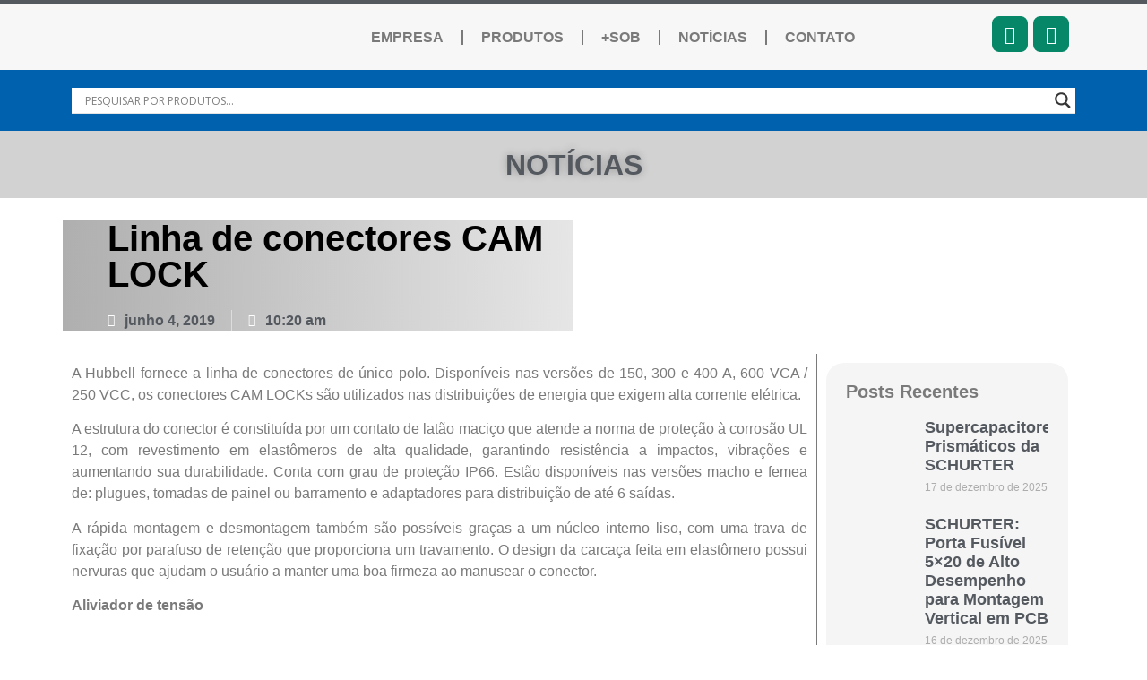

--- FILE ---
content_type: text/html; charset=UTF-8
request_url: https://sob-brasil.com/linha-de-conectores-cam-lock/
body_size: 32371
content:
<!doctype html>
<html lang="pt-BR">
<head>
	<meta charset="UTF-8">
	<meta name="viewport" content="width=device-width, initial-scale=1">
	<link rel="profile" href="https://gmpg.org/xfn/11">
	<meta name='robots' content='index, follow, max-image-preview:large, max-snippet:-1, max-video-preview:-1' />
	<style>img:is([sizes="auto" i], [sizes^="auto," i]) { contain-intrinsic-size: 3000px 1500px }</style>
	<!-- Google tag (gtag.js) consent mode dataLayer added by Site Kit -->
<script id="google_gtagjs-js-consent-mode-data-layer">
window.dataLayer = window.dataLayer || [];function gtag(){dataLayer.push(arguments);}
gtag('consent', 'default', {"ad_personalization":"denied","ad_storage":"denied","ad_user_data":"denied","analytics_storage":"denied","functionality_storage":"denied","security_storage":"denied","personalization_storage":"denied","region":["AT","BE","BG","CH","CY","CZ","DE","DK","EE","ES","FI","FR","GB","GR","HR","HU","IE","IS","IT","LI","LT","LU","LV","MT","NL","NO","PL","PT","RO","SE","SI","SK"],"wait_for_update":500});
window._googlesitekitConsentCategoryMap = {"statistics":["analytics_storage"],"marketing":["ad_storage","ad_user_data","ad_personalization"],"functional":["functionality_storage","security_storage"],"preferences":["personalization_storage"]};
window._googlesitekitConsents = {"ad_personalization":"denied","ad_storage":"denied","ad_user_data":"denied","analytics_storage":"denied","functionality_storage":"denied","security_storage":"denied","personalization_storage":"denied","region":["AT","BE","BG","CH","CY","CZ","DE","DK","EE","ES","FI","FR","GB","GR","HR","HU","IE","IS","IT","LI","LT","LU","LV","MT","NL","NO","PL","PT","RO","SE","SI","SK"],"wait_for_update":500};
</script>
<!-- End Google tag (gtag.js) consent mode dataLayer added by Site Kit -->

	<!-- This site is optimized with the Yoast SEO plugin v26.4 - https://yoast.com/wordpress/plugins/seo/ -->
	<title>Linha de conectores CAM LOCK - SOB Brasil</title>
	<meta name="description" content="Os conectores CAM LOCK são utilizados nas distribuições de energia de alta corrente elétrica. Disponíveis nas versões de 150, 300 e 400 A, 600 VCA / 250 VCC" />
	<link rel="canonical" href="https://sob-brasil.com/linha-de-conectores-cam-lock/" />
	<meta property="og:locale" content="pt_BR" />
	<meta property="og:type" content="article" />
	<meta property="og:title" content="Linha de conectores CAM LOCK - SOB Brasil" />
	<meta property="og:description" content="Os conectores CAM LOCK são utilizados nas distribuições de energia de alta corrente elétrica. Disponíveis nas versões de 150, 300 e 400 A, 600 VCA / 250 VCC" />
	<meta property="og:url" content="https://sob-brasil.com/linha-de-conectores-cam-lock/" />
	<meta property="og:site_name" content="SOB Brasil" />
	<meta property="article:publisher" content="https://www.facebook.com/SOB.Brasil.Componentes/" />
	<meta property="article:published_time" content="2019-06-04T13:20:06+00:00" />
	<meta property="article:modified_time" content="2019-08-07T21:30:59+00:00" />
	<meta property="og:image" content="https://sob-brasil.com/wp-content/uploads/2019/06/14.jpg" />
	<meta property="og:image:width" content="360" />
	<meta property="og:image:height" content="313" />
	<meta property="og:image:type" content="image/jpeg" />
	<meta name="author" content="sobbrasil" />
	<meta name="twitter:card" content="summary_large_image" />
	<meta name="twitter:label1" content="Escrito por" />
	<meta name="twitter:data1" content="sobbrasil" />
	<meta name="twitter:label2" content="Est. tempo de leitura" />
	<meta name="twitter:data2" content="2 minutos" />
	<script type="application/ld+json" class="yoast-schema-graph">{"@context":"https://schema.org","@graph":[{"@type":"Article","@id":"https://sob-brasil.com/linha-de-conectores-cam-lock/#article","isPartOf":{"@id":"https://sob-brasil.com/linha-de-conectores-cam-lock/"},"author":{"name":"sobbrasil","@id":"https://sob-brasil.com/#/schema/person/ac21a2b6f300a72e972765429f443f3e"},"headline":"Linha de conectores CAM LOCK","datePublished":"2019-06-04T13:20:06+00:00","dateModified":"2019-08-07T21:30:59+00:00","mainEntityOfPage":{"@id":"https://sob-brasil.com/linha-de-conectores-cam-lock/"},"wordCount":375,"publisher":{"@id":"https://sob-brasil.com/#organization"},"image":{"@id":"https://sob-brasil.com/linha-de-conectores-cam-lock/#primaryimage"},"thumbnailUrl":"https://sob-brasil.com/wp-content/uploads/2019/06/14.jpg","articleSection":["SOB"],"inLanguage":"pt-BR"},{"@type":"WebPage","@id":"https://sob-brasil.com/linha-de-conectores-cam-lock/","url":"https://sob-brasil.com/linha-de-conectores-cam-lock/","name":"Linha de conectores CAM LOCK - SOB Brasil","isPartOf":{"@id":"https://sob-brasil.com/#website"},"primaryImageOfPage":{"@id":"https://sob-brasil.com/linha-de-conectores-cam-lock/#primaryimage"},"image":{"@id":"https://sob-brasil.com/linha-de-conectores-cam-lock/#primaryimage"},"thumbnailUrl":"https://sob-brasil.com/wp-content/uploads/2019/06/14.jpg","datePublished":"2019-06-04T13:20:06+00:00","dateModified":"2019-08-07T21:30:59+00:00","description":"Os conectores CAM LOCK são utilizados nas distribuições de energia de alta corrente elétrica. Disponíveis nas versões de 150, 300 e 400 A, 600 VCA / 250 VCC","breadcrumb":{"@id":"https://sob-brasil.com/linha-de-conectores-cam-lock/#breadcrumb"},"inLanguage":"pt-BR","potentialAction":[{"@type":"ReadAction","target":["https://sob-brasil.com/linha-de-conectores-cam-lock/"]}]},{"@type":"ImageObject","inLanguage":"pt-BR","@id":"https://sob-brasil.com/linha-de-conectores-cam-lock/#primaryimage","url":"https://sob-brasil.com/wp-content/uploads/2019/06/14.jpg","contentUrl":"https://sob-brasil.com/wp-content/uploads/2019/06/14.jpg","width":360,"height":313},{"@type":"BreadcrumbList","@id":"https://sob-brasil.com/linha-de-conectores-cam-lock/#breadcrumb","itemListElement":[{"@type":"ListItem","position":1,"name":"Início","item":"https://sob-brasil.com/"},{"@type":"ListItem","position":2,"name":"NOTÍCIAS","item":"https://sob-brasil.com/blog/"},{"@type":"ListItem","position":3,"name":"Linha de conectores CAM LOCK"}]},{"@type":"WebSite","@id":"https://sob-brasil.com/#website","url":"https://sob-brasil.com/","name":"SOB BRASIL","description":"Inteligência em Componentes Profissionais","publisher":{"@id":"https://sob-brasil.com/#organization"},"potentialAction":[{"@type":"SearchAction","target":{"@type":"EntryPoint","urlTemplate":"https://sob-brasil.com/?s={search_term_string}"},"query-input":{"@type":"PropertyValueSpecification","valueRequired":true,"valueName":"search_term_string"}}],"inLanguage":"pt-BR"},{"@type":"Organization","@id":"https://sob-brasil.com/#organization","name":"SOB Brasil","url":"https://sob-brasil.com/","logo":{"@type":"ImageObject","inLanguage":"pt-BR","@id":"https://sob-brasil.com/#/schema/logo/image/","url":"https://sob-brasil.com/wp-content/uploads/2019/08/LOGO_SOB_331x226.png","contentUrl":"https://sob-brasil.com/wp-content/uploads/2019/08/LOGO_SOB_331x226.png","width":331,"height":226,"caption":"SOB Brasil"},"image":{"@id":"https://sob-brasil.com/#/schema/logo/image/"},"sameAs":["https://www.facebook.com/SOB.Brasil.Componentes/","https://www.linkedin.com/company/sob-brasil/","https://www.youtube.com/channel/UCZHbBNeOgHhE23SFlAC95gg","https://www.instagram.com/sob_brasil/"]},{"@type":"Person","@id":"https://sob-brasil.com/#/schema/person/ac21a2b6f300a72e972765429f443f3e","name":"sobbrasil"}]}</script>
	<!-- / Yoast SEO plugin. -->


<link rel='dns-prefetch' href='//www.googletagmanager.com' />
<link rel="alternate" type="application/rss+xml" title="Feed para SOB Brasil &raquo;" href="https://sob-brasil.com/feed/" />
<link rel="alternate" type="application/rss+xml" title="Feed de comentários para SOB Brasil &raquo;" href="https://sob-brasil.com/comments/feed/" />
<script>window._wpemojiSettings={"baseUrl":"https:\/\/s.w.org\/images\/core\/emoji\/16.0.1\/72x72\/","ext":".png","svgUrl":"https:\/\/s.w.org\/images\/core\/emoji\/16.0.1\/svg\/","svgExt":".svg","source":{"concatemoji":"https:\/\/sob-brasil.com\/wp-includes\/js\/wp-emoji-release.min.js?ver=6.8.3"}};
/*! This file is auto-generated */
!function(s,n){var o,i,e;function c(e){try{var t={supportTests:e,timestamp:(new Date).valueOf()};sessionStorage.setItem(o,JSON.stringify(t))}catch(e){}}function p(e,t,n){e.clearRect(0,0,e.canvas.width,e.canvas.height),e.fillText(t,0,0);var t=new Uint32Array(e.getImageData(0,0,e.canvas.width,e.canvas.height).data),a=(e.clearRect(0,0,e.canvas.width,e.canvas.height),e.fillText(n,0,0),new Uint32Array(e.getImageData(0,0,e.canvas.width,e.canvas.height).data));return t.every(function(e,t){return e===a[t]})}function u(e,t){e.clearRect(0,0,e.canvas.width,e.canvas.height),e.fillText(t,0,0);for(var n=e.getImageData(16,16,1,1),a=0;a<n.data.length;a++)if(0!==n.data[a])return!1;return!0}function f(e,t,n,a){switch(t){case"flag":return n(e,"\ud83c\udff3\ufe0f\u200d\u26a7\ufe0f","\ud83c\udff3\ufe0f\u200b\u26a7\ufe0f")?!1:!n(e,"\ud83c\udde8\ud83c\uddf6","\ud83c\udde8\u200b\ud83c\uddf6")&&!n(e,"\ud83c\udff4\udb40\udc67\udb40\udc62\udb40\udc65\udb40\udc6e\udb40\udc67\udb40\udc7f","\ud83c\udff4\u200b\udb40\udc67\u200b\udb40\udc62\u200b\udb40\udc65\u200b\udb40\udc6e\u200b\udb40\udc67\u200b\udb40\udc7f");case"emoji":return!a(e,"\ud83e\udedf")}return!1}function g(e,t,n,a){var r="undefined"!=typeof WorkerGlobalScope&&self instanceof WorkerGlobalScope?new OffscreenCanvas(300,150):s.createElement("canvas"),o=r.getContext("2d",{willReadFrequently:!0}),i=(o.textBaseline="top",o.font="600 32px Arial",{});return e.forEach(function(e){i[e]=t(o,e,n,a)}),i}function t(e){var t=s.createElement("script");t.src=e,t.defer=!0,s.head.appendChild(t)}"undefined"!=typeof Promise&&(o="wpEmojiSettingsSupports",i=["flag","emoji"],n.supports={everything:!0,everythingExceptFlag:!0},e=new Promise(function(e){s.addEventListener("DOMContentLoaded",e,{once:!0})}),new Promise(function(t){var n=function(){try{var e=JSON.parse(sessionStorage.getItem(o));if("object"==typeof e&&"number"==typeof e.timestamp&&(new Date).valueOf()<e.timestamp+604800&&"object"==typeof e.supportTests)return e.supportTests}catch(e){}return null}();if(!n){if("undefined"!=typeof Worker&&"undefined"!=typeof OffscreenCanvas&&"undefined"!=typeof URL&&URL.createObjectURL&&"undefined"!=typeof Blob)try{var e="postMessage("+g.toString()+"("+[JSON.stringify(i),f.toString(),p.toString(),u.toString()].join(",")+"));",a=new Blob([e],{type:"text/javascript"}),r=new Worker(URL.createObjectURL(a),{name:"wpTestEmojiSupports"});return void(r.onmessage=function(e){c(n=e.data),r.terminate(),t(n)})}catch(e){}c(n=g(i,f,p,u))}t(n)}).then(function(e){for(var t in e)n.supports[t]=e[t],n.supports.everything=n.supports.everything&&n.supports[t],"flag"!==t&&(n.supports.everythingExceptFlag=n.supports.everythingExceptFlag&&n.supports[t]);n.supports.everythingExceptFlag=n.supports.everythingExceptFlag&&!n.supports.flag,n.DOMReady=!1,n.readyCallback=function(){n.DOMReady=!0}}).then(function(){return e}).then(function(){var e;n.supports.everything||(n.readyCallback(),(e=n.source||{}).concatemoji?t(e.concatemoji):e.wpemoji&&e.twemoji&&(t(e.twemoji),t(e.wpemoji)))}))}((window,document),window._wpemojiSettings)</script>

<style id='wp-emoji-styles-inline-css'>

	img.wp-smiley, img.emoji {
		display: inline !important;
		border: none !important;
		box-shadow: none !important;
		height: 1em !important;
		width: 1em !important;
		margin: 0 0.07em !important;
		vertical-align: -0.1em !important;
		background: none !important;
		padding: 0 !important;
	}
</style>
<link rel='stylesheet' id='wp-block-library-css' href='https://sob-brasil.com/wp-includes/css/dist/block-library/style.min.css?ver=6.8.3' media='all' />
<style id='joinchat-button-style-inline-css'>
.wp-block-joinchat-button{border:none!important;text-align:center}.wp-block-joinchat-button figure{display:table;margin:0 auto;padding:0}.wp-block-joinchat-button figcaption{font:normal normal 400 .6em/2em var(--wp--preset--font-family--system-font,sans-serif);margin:0;padding:0}.wp-block-joinchat-button .joinchat-button__qr{background-color:#fff;border:6px solid #25d366;border-radius:30px;box-sizing:content-box;display:block;height:200px;margin:auto;overflow:hidden;padding:10px;width:200px}.wp-block-joinchat-button .joinchat-button__qr canvas,.wp-block-joinchat-button .joinchat-button__qr img{display:block;margin:auto}.wp-block-joinchat-button .joinchat-button__link{align-items:center;background-color:#25d366;border:6px solid #25d366;border-radius:30px;display:inline-flex;flex-flow:row nowrap;justify-content:center;line-height:1.25em;margin:0 auto;text-decoration:none}.wp-block-joinchat-button .joinchat-button__link:before{background:transparent var(--joinchat-ico) no-repeat center;background-size:100%;content:"";display:block;height:1.5em;margin:-.75em .75em -.75em 0;width:1.5em}.wp-block-joinchat-button figure+.joinchat-button__link{margin-top:10px}@media (orientation:landscape)and (min-height:481px),(orientation:portrait)and (min-width:481px){.wp-block-joinchat-button.joinchat-button--qr-only figure+.joinchat-button__link{display:none}}@media (max-width:480px),(orientation:landscape)and (max-height:480px){.wp-block-joinchat-button figure{display:none}}

</style>
<style id='global-styles-inline-css'>
:root{--wp--preset--aspect-ratio--square: 1;--wp--preset--aspect-ratio--4-3: 4/3;--wp--preset--aspect-ratio--3-4: 3/4;--wp--preset--aspect-ratio--3-2: 3/2;--wp--preset--aspect-ratio--2-3: 2/3;--wp--preset--aspect-ratio--16-9: 16/9;--wp--preset--aspect-ratio--9-16: 9/16;--wp--preset--color--black: #000000;--wp--preset--color--cyan-bluish-gray: #abb8c3;--wp--preset--color--white: #ffffff;--wp--preset--color--pale-pink: #f78da7;--wp--preset--color--vivid-red: #cf2e2e;--wp--preset--color--luminous-vivid-orange: #ff6900;--wp--preset--color--luminous-vivid-amber: #fcb900;--wp--preset--color--light-green-cyan: #7bdcb5;--wp--preset--color--vivid-green-cyan: #00d084;--wp--preset--color--pale-cyan-blue: #8ed1fc;--wp--preset--color--vivid-cyan-blue: #0693e3;--wp--preset--color--vivid-purple: #9b51e0;--wp--preset--gradient--vivid-cyan-blue-to-vivid-purple: linear-gradient(135deg,rgba(6,147,227,1) 0%,rgb(155,81,224) 100%);--wp--preset--gradient--light-green-cyan-to-vivid-green-cyan: linear-gradient(135deg,rgb(122,220,180) 0%,rgb(0,208,130) 100%);--wp--preset--gradient--luminous-vivid-amber-to-luminous-vivid-orange: linear-gradient(135deg,rgba(252,185,0,1) 0%,rgba(255,105,0,1) 100%);--wp--preset--gradient--luminous-vivid-orange-to-vivid-red: linear-gradient(135deg,rgba(255,105,0,1) 0%,rgb(207,46,46) 100%);--wp--preset--gradient--very-light-gray-to-cyan-bluish-gray: linear-gradient(135deg,rgb(238,238,238) 0%,rgb(169,184,195) 100%);--wp--preset--gradient--cool-to-warm-spectrum: linear-gradient(135deg,rgb(74,234,220) 0%,rgb(151,120,209) 20%,rgb(207,42,186) 40%,rgb(238,44,130) 60%,rgb(251,105,98) 80%,rgb(254,248,76) 100%);--wp--preset--gradient--blush-light-purple: linear-gradient(135deg,rgb(255,206,236) 0%,rgb(152,150,240) 100%);--wp--preset--gradient--blush-bordeaux: linear-gradient(135deg,rgb(254,205,165) 0%,rgb(254,45,45) 50%,rgb(107,0,62) 100%);--wp--preset--gradient--luminous-dusk: linear-gradient(135deg,rgb(255,203,112) 0%,rgb(199,81,192) 50%,rgb(65,88,208) 100%);--wp--preset--gradient--pale-ocean: linear-gradient(135deg,rgb(255,245,203) 0%,rgb(182,227,212) 50%,rgb(51,167,181) 100%);--wp--preset--gradient--electric-grass: linear-gradient(135deg,rgb(202,248,128) 0%,rgb(113,206,126) 100%);--wp--preset--gradient--midnight: linear-gradient(135deg,rgb(2,3,129) 0%,rgb(40,116,252) 100%);--wp--preset--font-size--small: 13px;--wp--preset--font-size--medium: 20px;--wp--preset--font-size--large: 36px;--wp--preset--font-size--x-large: 42px;--wp--preset--spacing--20: 0.44rem;--wp--preset--spacing--30: 0.67rem;--wp--preset--spacing--40: 1rem;--wp--preset--spacing--50: 1.5rem;--wp--preset--spacing--60: 2.25rem;--wp--preset--spacing--70: 3.38rem;--wp--preset--spacing--80: 5.06rem;--wp--preset--shadow--natural: 6px 6px 9px rgba(0, 0, 0, 0.2);--wp--preset--shadow--deep: 12px 12px 50px rgba(0, 0, 0, 0.4);--wp--preset--shadow--sharp: 6px 6px 0px rgba(0, 0, 0, 0.2);--wp--preset--shadow--outlined: 6px 6px 0px -3px rgba(255, 255, 255, 1), 6px 6px rgba(0, 0, 0, 1);--wp--preset--shadow--crisp: 6px 6px 0px rgba(0, 0, 0, 1);}:root { --wp--style--global--content-size: 800px;--wp--style--global--wide-size: 1200px; }:where(body) { margin: 0; }.wp-site-blocks > .alignleft { float: left; margin-right: 2em; }.wp-site-blocks > .alignright { float: right; margin-left: 2em; }.wp-site-blocks > .aligncenter { justify-content: center; margin-left: auto; margin-right: auto; }:where(.wp-site-blocks) > * { margin-block-start: 24px; margin-block-end: 0; }:where(.wp-site-blocks) > :first-child { margin-block-start: 0; }:where(.wp-site-blocks) > :last-child { margin-block-end: 0; }:root { --wp--style--block-gap: 24px; }:root :where(.is-layout-flow) > :first-child{margin-block-start: 0;}:root :where(.is-layout-flow) > :last-child{margin-block-end: 0;}:root :where(.is-layout-flow) > *{margin-block-start: 24px;margin-block-end: 0;}:root :where(.is-layout-constrained) > :first-child{margin-block-start: 0;}:root :where(.is-layout-constrained) > :last-child{margin-block-end: 0;}:root :where(.is-layout-constrained) > *{margin-block-start: 24px;margin-block-end: 0;}:root :where(.is-layout-flex){gap: 24px;}:root :where(.is-layout-grid){gap: 24px;}.is-layout-flow > .alignleft{float: left;margin-inline-start: 0;margin-inline-end: 2em;}.is-layout-flow > .alignright{float: right;margin-inline-start: 2em;margin-inline-end: 0;}.is-layout-flow > .aligncenter{margin-left: auto !important;margin-right: auto !important;}.is-layout-constrained > .alignleft{float: left;margin-inline-start: 0;margin-inline-end: 2em;}.is-layout-constrained > .alignright{float: right;margin-inline-start: 2em;margin-inline-end: 0;}.is-layout-constrained > .aligncenter{margin-left: auto !important;margin-right: auto !important;}.is-layout-constrained > :where(:not(.alignleft):not(.alignright):not(.alignfull)){max-width: var(--wp--style--global--content-size);margin-left: auto !important;margin-right: auto !important;}.is-layout-constrained > .alignwide{max-width: var(--wp--style--global--wide-size);}body .is-layout-flex{display: flex;}.is-layout-flex{flex-wrap: wrap;align-items: center;}.is-layout-flex > :is(*, div){margin: 0;}body .is-layout-grid{display: grid;}.is-layout-grid > :is(*, div){margin: 0;}body{padding-top: 0px;padding-right: 0px;padding-bottom: 0px;padding-left: 0px;}a:where(:not(.wp-element-button)){text-decoration: underline;}:root :where(.wp-element-button, .wp-block-button__link){background-color: #32373c;border-width: 0;color: #fff;font-family: inherit;font-size: inherit;line-height: inherit;padding: calc(0.667em + 2px) calc(1.333em + 2px);text-decoration: none;}.has-black-color{color: var(--wp--preset--color--black) !important;}.has-cyan-bluish-gray-color{color: var(--wp--preset--color--cyan-bluish-gray) !important;}.has-white-color{color: var(--wp--preset--color--white) !important;}.has-pale-pink-color{color: var(--wp--preset--color--pale-pink) !important;}.has-vivid-red-color{color: var(--wp--preset--color--vivid-red) !important;}.has-luminous-vivid-orange-color{color: var(--wp--preset--color--luminous-vivid-orange) !important;}.has-luminous-vivid-amber-color{color: var(--wp--preset--color--luminous-vivid-amber) !important;}.has-light-green-cyan-color{color: var(--wp--preset--color--light-green-cyan) !important;}.has-vivid-green-cyan-color{color: var(--wp--preset--color--vivid-green-cyan) !important;}.has-pale-cyan-blue-color{color: var(--wp--preset--color--pale-cyan-blue) !important;}.has-vivid-cyan-blue-color{color: var(--wp--preset--color--vivid-cyan-blue) !important;}.has-vivid-purple-color{color: var(--wp--preset--color--vivid-purple) !important;}.has-black-background-color{background-color: var(--wp--preset--color--black) !important;}.has-cyan-bluish-gray-background-color{background-color: var(--wp--preset--color--cyan-bluish-gray) !important;}.has-white-background-color{background-color: var(--wp--preset--color--white) !important;}.has-pale-pink-background-color{background-color: var(--wp--preset--color--pale-pink) !important;}.has-vivid-red-background-color{background-color: var(--wp--preset--color--vivid-red) !important;}.has-luminous-vivid-orange-background-color{background-color: var(--wp--preset--color--luminous-vivid-orange) !important;}.has-luminous-vivid-amber-background-color{background-color: var(--wp--preset--color--luminous-vivid-amber) !important;}.has-light-green-cyan-background-color{background-color: var(--wp--preset--color--light-green-cyan) !important;}.has-vivid-green-cyan-background-color{background-color: var(--wp--preset--color--vivid-green-cyan) !important;}.has-pale-cyan-blue-background-color{background-color: var(--wp--preset--color--pale-cyan-blue) !important;}.has-vivid-cyan-blue-background-color{background-color: var(--wp--preset--color--vivid-cyan-blue) !important;}.has-vivid-purple-background-color{background-color: var(--wp--preset--color--vivid-purple) !important;}.has-black-border-color{border-color: var(--wp--preset--color--black) !important;}.has-cyan-bluish-gray-border-color{border-color: var(--wp--preset--color--cyan-bluish-gray) !important;}.has-white-border-color{border-color: var(--wp--preset--color--white) !important;}.has-pale-pink-border-color{border-color: var(--wp--preset--color--pale-pink) !important;}.has-vivid-red-border-color{border-color: var(--wp--preset--color--vivid-red) !important;}.has-luminous-vivid-orange-border-color{border-color: var(--wp--preset--color--luminous-vivid-orange) !important;}.has-luminous-vivid-amber-border-color{border-color: var(--wp--preset--color--luminous-vivid-amber) !important;}.has-light-green-cyan-border-color{border-color: var(--wp--preset--color--light-green-cyan) !important;}.has-vivid-green-cyan-border-color{border-color: var(--wp--preset--color--vivid-green-cyan) !important;}.has-pale-cyan-blue-border-color{border-color: var(--wp--preset--color--pale-cyan-blue) !important;}.has-vivid-cyan-blue-border-color{border-color: var(--wp--preset--color--vivid-cyan-blue) !important;}.has-vivid-purple-border-color{border-color: var(--wp--preset--color--vivid-purple) !important;}.has-vivid-cyan-blue-to-vivid-purple-gradient-background{background: var(--wp--preset--gradient--vivid-cyan-blue-to-vivid-purple) !important;}.has-light-green-cyan-to-vivid-green-cyan-gradient-background{background: var(--wp--preset--gradient--light-green-cyan-to-vivid-green-cyan) !important;}.has-luminous-vivid-amber-to-luminous-vivid-orange-gradient-background{background: var(--wp--preset--gradient--luminous-vivid-amber-to-luminous-vivid-orange) !important;}.has-luminous-vivid-orange-to-vivid-red-gradient-background{background: var(--wp--preset--gradient--luminous-vivid-orange-to-vivid-red) !important;}.has-very-light-gray-to-cyan-bluish-gray-gradient-background{background: var(--wp--preset--gradient--very-light-gray-to-cyan-bluish-gray) !important;}.has-cool-to-warm-spectrum-gradient-background{background: var(--wp--preset--gradient--cool-to-warm-spectrum) !important;}.has-blush-light-purple-gradient-background{background: var(--wp--preset--gradient--blush-light-purple) !important;}.has-blush-bordeaux-gradient-background{background: var(--wp--preset--gradient--blush-bordeaux) !important;}.has-luminous-dusk-gradient-background{background: var(--wp--preset--gradient--luminous-dusk) !important;}.has-pale-ocean-gradient-background{background: var(--wp--preset--gradient--pale-ocean) !important;}.has-electric-grass-gradient-background{background: var(--wp--preset--gradient--electric-grass) !important;}.has-midnight-gradient-background{background: var(--wp--preset--gradient--midnight) !important;}.has-small-font-size{font-size: var(--wp--preset--font-size--small) !important;}.has-medium-font-size{font-size: var(--wp--preset--font-size--medium) !important;}.has-large-font-size{font-size: var(--wp--preset--font-size--large) !important;}.has-x-large-font-size{font-size: var(--wp--preset--font-size--x-large) !important;}
:root :where(.wp-block-pullquote){font-size: 1.5em;line-height: 1.6;}
</style>
<link rel='stylesheet' id='woocommerce-layout-css' href='https://sob-brasil.com/wp-content/plugins/woocommerce/assets/css/woocommerce-layout.css?ver=10.3.7' media='all' />
<link rel='stylesheet' id='woocommerce-smallscreen-css' href='https://sob-brasil.com/wp-content/plugins/woocommerce/assets/css/woocommerce-smallscreen.css?ver=10.3.7' media='only screen and (max-width: 768px)' />
<link rel='stylesheet' id='woocommerce-general-css' href='https://sob-brasil.com/wp-content/plugins/woocommerce/assets/css/woocommerce.css?ver=10.3.7' media='all' />
<style id='woocommerce-inline-inline-css'>
.woocommerce form .form-row .required { visibility: visible; }
</style>
<link rel='stylesheet' id='brands-styles-css' href='https://sob-brasil.com/wp-content/plugins/woocommerce/assets/css/brands.css?ver=10.3.7' media='all' />
<link rel='stylesheet' id='hello-elementor-css' href='https://sob-brasil.com/wp-content/themes/hello-elementor/assets/css/reset.css?ver=3.4.5' media='all' />
<link rel='stylesheet' id='hello-elementor-theme-style-css' href='https://sob-brasil.com/wp-content/themes/hello-elementor/assets/css/theme.css?ver=3.4.5' media='all' />
<link rel='stylesheet' id='hello-elementor-header-footer-css' href='https://sob-brasil.com/wp-content/themes/hello-elementor/assets/css/header-footer.css?ver=3.4.5' media='all' />
<link rel='stylesheet' id='wpdreams-asl-basic-css' href='https://sob-brasil.com/wp-content/plugins/ajax-search-lite/css/style.basic.css?ver=4.13.4' media='all' />
<style id='wpdreams-asl-basic-inline-css'>

					div[id*='ajaxsearchlitesettings'].searchsettings .asl_option_inner label {
						font-size: 0px !important;
						color: rgba(0, 0, 0, 0);
					}
					div[id*='ajaxsearchlitesettings'].searchsettings .asl_option_inner label:after {
						font-size: 11px !important;
						position: absolute;
						top: 0;
						left: 0;
						z-index: 1;
					}
					.asl_w_container {
						width: 100%;
						margin: 0px 0px 0px 0px;
						min-width: 200px;
					}
					div[id*='ajaxsearchlite'].asl_m {
						width: 100%;
					}
					div[id*='ajaxsearchliteres'].wpdreams_asl_results div.resdrg span.highlighted {
						font-weight: bold;
						color: rgba(217, 49, 43, 1);
						background-color: rgba(238, 238, 238, 1);
					}
					div[id*='ajaxsearchliteres'].wpdreams_asl_results .results img.asl_image {
						width: 70px;
						height: 70px;
						object-fit: cover;
					}
					div[id*='ajaxsearchlite'].asl_r .results {
						max-height: none;
					}
					div[id*='ajaxsearchlite'].asl_r {
						position: absolute;
					}
				
						div.asl_r.asl_w.vertical .results .item::after {
							display: block;
							position: absolute;
							bottom: 0;
							content: '';
							height: 1px;
							width: 100%;
							background: #D8D8D8;
						}
						div.asl_r.asl_w.vertical .results .item.asl_last_item::after {
							display: none;
						}
					
</style>
<link rel='stylesheet' id='wpdreams-asl-instance-css' href='https://sob-brasil.com/wp-content/plugins/ajax-search-lite/css/style-underline.css?ver=4.13.4' media='all' />
<link rel='stylesheet' id='woocommerce_prettyPhoto_css-css' href='https://sob-brasil.com/wp-content/plugins/woocommerce/assets/css/prettyPhoto.css?ver=10.3.7' media='all' />
<link rel='stylesheet' id='elementor-frontend-css' href='https://sob-brasil.com/wp-content/plugins/elementor/assets/css/frontend.min.css?ver=3.33.2' media='all' />
<link rel='stylesheet' id='widget-image-css' href='https://sob-brasil.com/wp-content/plugins/elementor/assets/css/widget-image.min.css?ver=3.33.2' media='all' />
<link rel='stylesheet' id='widget-nav-menu-css' href='https://sob-brasil.com/wp-content/plugins/elementor-pro/assets/css/widget-nav-menu.min.css?ver=3.33.1' media='all' />
<link rel='stylesheet' id='widget-heading-css' href='https://sob-brasil.com/wp-content/plugins/elementor/assets/css/widget-heading.min.css?ver=3.33.2' media='all' />
<link rel='stylesheet' id='widget-form-css' href='https://sob-brasil.com/wp-content/plugins/elementor-pro/assets/css/widget-form.min.css?ver=3.33.1' media='all' />
<link rel='stylesheet' id='widget-post-info-css' href='https://sob-brasil.com/wp-content/plugins/elementor-pro/assets/css/widget-post-info.min.css?ver=3.33.1' media='all' />
<link rel='stylesheet' id='widget-icon-list-css' href='https://sob-brasil.com/wp-content/plugins/elementor/assets/css/widget-icon-list.min.css?ver=3.33.2' media='all' />
<link rel='stylesheet' id='elementor-icons-shared-0-css' href='https://sob-brasil.com/wp-content/plugins/elementor/assets/lib/font-awesome/css/fontawesome.min.css?ver=5.15.3' media='all' />
<link rel='stylesheet' id='elementor-icons-fa-regular-css' href='https://sob-brasil.com/wp-content/plugins/elementor/assets/lib/font-awesome/css/regular.min.css?ver=5.15.3' media='all' />
<link rel='stylesheet' id='elementor-icons-fa-solid-css' href='https://sob-brasil.com/wp-content/plugins/elementor/assets/lib/font-awesome/css/solid.min.css?ver=5.15.3' media='all' />
<link rel='stylesheet' id='widget-divider-css' href='https://sob-brasil.com/wp-content/plugins/elementor/assets/css/widget-divider.min.css?ver=3.33.2' media='all' />
<link rel='stylesheet' id='widget-share-buttons-css' href='https://sob-brasil.com/wp-content/plugins/elementor-pro/assets/css/widget-share-buttons.min.css?ver=3.33.1' media='all' />
<link rel='stylesheet' id='e-apple-webkit-css' href='https://sob-brasil.com/wp-content/plugins/elementor/assets/css/conditionals/apple-webkit.min.css?ver=3.33.2' media='all' />
<link rel='stylesheet' id='elementor-icons-fa-brands-css' href='https://sob-brasil.com/wp-content/plugins/elementor/assets/lib/font-awesome/css/brands.min.css?ver=5.15.3' media='all' />
<link rel='stylesheet' id='widget-posts-css' href='https://sob-brasil.com/wp-content/plugins/elementor-pro/assets/css/widget-posts.min.css?ver=3.33.1' media='all' />
<link rel='stylesheet' id='widget-spacer-css' href='https://sob-brasil.com/wp-content/plugins/elementor/assets/css/widget-spacer.min.css?ver=3.33.2' media='all' />
<link rel='stylesheet' id='elementor-icons-css' href='https://sob-brasil.com/wp-content/plugins/elementor/assets/lib/eicons/css/elementor-icons.min.css?ver=5.44.0' media='all' />
<link rel='stylesheet' id='elementor-post-18730-css' href='https://sob-brasil.com/wp-content/uploads/elementor/css/post-18730.css?ver=1768316314' media='all' />
<link rel='stylesheet' id='jet-tabs-frontend-css' href='https://sob-brasil.com/wp-content/plugins/jet-tabs/assets/css/jet-tabs-frontend.css?ver=2.2.11' media='all' />
<link rel='stylesheet' id='elementor-post-21209-css' href='https://sob-brasil.com/wp-content/uploads/elementor/css/post-21209.css?ver=1768316314' media='all' />
<link rel='stylesheet' id='elementor-post-21255-css' href='https://sob-brasil.com/wp-content/uploads/elementor/css/post-21255.css?ver=1768316314' media='all' />
<link rel='stylesheet' id='elementor-post-21526-css' href='https://sob-brasil.com/wp-content/uploads/elementor/css/post-21526.css?ver=1768316552' media='all' />
<link rel='stylesheet' id='usk-site-css' href='https://sob-brasil.com/wp-content/plugins/ultimate-store-kit/assets/css/usk-site.css?ver=2.9.6' media='all' />
<link rel='stylesheet' id='slick-modal-css' href='https://sob-brasil.com/wp-content/plugins/ultimate-store-kit/assets/vendor/css/slickmodal.css?ver=2.9.6' media='all' />
<link rel='stylesheet' id='toolslide-css-css' href='https://sob-brasil.com/wp-content/plugins/ultimate-store-kit/assets/vendor/css/toolslide.css?ver=2.9.6' media='all' />
<link rel='stylesheet' id='elementor-gf-local-oswald-css' href='https://sob-brasil.com/wp-content/uploads/elementor/google-fonts/css/oswald.css?ver=1745434658' media='all' />
<link rel='stylesheet' id='elementor-gf-local-ptsans-css' href='https://sob-brasil.com/wp-content/uploads/elementor/google-fonts/css/ptsans.css?ver=1745434663' media='all' />
<script type="text/template" id="tmpl-variation-template">
	<div class="woocommerce-variation-description">{{{ data.variation.variation_description }}}</div>
	<div class="woocommerce-variation-price">{{{ data.variation.price_html }}}</div>
	<div class="woocommerce-variation-availability">{{{ data.variation.availability_html }}}</div>
</script>
<script type="text/template" id="tmpl-unavailable-variation-template">
	<p role="alert">Desculpe, este produto não está disponível. Escolha uma combinação diferente.</p>
</script>
<script src="https://sob-brasil.com/wp-includes/js/jquery/jquery.min.js?ver=3.7.1" id="jquery-core-js"></script>
<script data-optimized="1" src="https://sob-brasil.com/wp-content/litespeed/js/c5f3fc6b0ef971ca6ca51653a675b8fe.js?ver=2ca5f" id="jquery-migrate-js"></script>
<script data-optimized="1" src="https://sob-brasil.com/wp-content/litespeed/js/e9c0bff35483d58d7b57a332b18c02a6.js?ver=25be8" id="wc-js-cookie-js" defer data-wp-strategy="defer"></script>
<script data-optimized="1" id="wc-cart-fragments-js-extra">var wc_cart_fragments_params={"ajax_url":"\/wp-admin\/admin-ajax.php","wc_ajax_url":"\/?wc-ajax=%%endpoint%%","cart_hash_key":"wc_cart_hash_bc35b239dc280345920601f512a5a804","fragment_name":"wc_fragments_bc35b239dc280345920601f512a5a804","request_timeout":"5000"}</script>
<script data-optimized="1" src="https://sob-brasil.com/wp-content/litespeed/js/241b64a94c79750cbe0d07d6b2657e00.js?ver=e6673" id="wc-cart-fragments-js" defer data-wp-strategy="defer"></script>
<script data-optimized="1" src="https://sob-brasil.com/wp-content/litespeed/js/2a731795755be8b1a37dd62e056b3698.js?ver=b5f02" id="wc-jquery-blockui-js" defer data-wp-strategy="defer"></script>
<script data-optimized="1" id="woocommerce-js-extra">var woocommerce_params={"ajax_url":"\/wp-admin\/admin-ajax.php","wc_ajax_url":"\/?wc-ajax=%%endpoint%%","i18n_password_show":"Mostrar senha","i18n_password_hide":"Ocultar senha"}</script>
<script data-optimized="1" src="https://sob-brasil.com/wp-content/litespeed/js/57af04fd53581aaa012c6424ffa45aa6.js?ver=2c95b" id="woocommerce-js" defer data-wp-strategy="defer"></script>
<script data-optimized="1" src="https://sob-brasil.com/wp-content/litespeed/js/a7f3baa4b6cf1535a53c01bbfadb3065.js?ver=48f86" id="underscore-js"></script>
<script data-optimized="1" id="wp-util-js-extra">var _wpUtilSettings={"ajax":{"url":"\/wp-admin\/admin-ajax.php"}}</script>
<script data-optimized="1" src="https://sob-brasil.com/wp-content/litespeed/js/5911c41a20410058cbb149b6abc6ea2f.js?ver=4f603" id="wp-util-js"></script>
<script data-optimized="1" id="wc-add-to-cart-variation-js-extra">var wc_add_to_cart_variation_params={"wc_ajax_url":"\/?wc-ajax=%%endpoint%%","i18n_no_matching_variations_text":"Desculpe, nenhum produto atende sua sele\u00e7\u00e3o. Escolha uma combina\u00e7\u00e3o diferente.","i18n_make_a_selection_text":"Selecione uma das op\u00e7\u00f5es do produto antes de adicion\u00e1-lo ao carrinho.","i18n_unavailable_text":"Desculpe, este produto n\u00e3o est\u00e1 dispon\u00edvel. Escolha uma combina\u00e7\u00e3o diferente.","i18n_reset_alert_text":"Sua sele\u00e7\u00e3o foi redefinida. Selecione algumas op\u00e7\u00f5es de produtos antes de adicionar este produto ao seu carrinho."}</script>
<script data-optimized="1" src="https://sob-brasil.com/wp-content/litespeed/js/3499076e7f87f531dafe6b40a49c62d8.js?ver=f8e53" id="wc-add-to-cart-variation-js" defer data-wp-strategy="defer"></script>
<script data-optimized="1" src="https://sob-brasil.com/wp-content/litespeed/js/6abbd64f8734485c814a1c96c35d659f.js?ver=47a7c" id="wc-prettyPhoto-js" defer data-wp-strategy="defer"></script>

<!-- Snippet da etiqueta do Google (gtag.js) adicionado pelo Site Kit -->
<!-- Snippet do Google Análises adicionado pelo Site Kit -->
<script src="https://www.googletagmanager.com/gtag/js?id=GT-KTTRMS7" id="google_gtagjs-js" async></script>
<script id="google_gtagjs-js-after">
window.dataLayer = window.dataLayer || [];function gtag(){dataLayer.push(arguments);}
gtag("set","linker",{"domains":["sob-brasil.com"]});
gtag("js", new Date());
gtag("set", "developer_id.dZTNiMT", true);
gtag("config", "GT-KTTRMS7");
</script>
<script></script><link rel="https://api.w.org/" href="https://sob-brasil.com/wp-json/" /><link rel="alternate" title="JSON" type="application/json" href="https://sob-brasil.com/wp-json/wp/v2/posts/16680" /><link rel="EditURI" type="application/rsd+xml" title="RSD" href="https://sob-brasil.com/xmlrpc.php?rsd" />
<meta name="generator" content="WordPress 6.8.3" />
<meta name="generator" content="WooCommerce 10.3.7" />
<link rel='shortlink' href='https://sob-brasil.com/?p=16680' />
<link rel="alternate" title="oEmbed (JSON)" type="application/json+oembed" href="https://sob-brasil.com/wp-json/oembed/1.0/embed?url=https%3A%2F%2Fsob-brasil.com%2Flinha-de-conectores-cam-lock%2F" />
<link rel="alternate" title="oEmbed (XML)" type="text/xml+oembed" href="https://sob-brasil.com/wp-json/oembed/1.0/embed?url=https%3A%2F%2Fsob-brasil.com%2Flinha-de-conectores-cam-lock%2F&#038;format=xml" />
<meta name="generator" content="Site Kit by Google 1.166.0" />	<noscript><style>.woocommerce-product-gallery{ opacity: 1 !important; }</style></noscript>
					<link rel="preconnect" href="https://fonts.gstatic.com" crossorigin />
				<link rel="preload" as="style" href="//fonts.googleapis.com/css?family=Open+Sans&display=swap" />
								<link rel="stylesheet" href="//fonts.googleapis.com/css?family=Open+Sans&display=swap" media="all" />
				<meta name="generator" content="Elementor 3.33.2; features: additional_custom_breakpoints; settings: css_print_method-external, google_font-enabled, font_display-auto">
			<style>
				.e-con.e-parent:nth-of-type(n+4):not(.e-lazyloaded):not(.e-no-lazyload),
				.e-con.e-parent:nth-of-type(n+4):not(.e-lazyloaded):not(.e-no-lazyload) * {
					background-image: none !important;
				}
				@media screen and (max-height: 1024px) {
					.e-con.e-parent:nth-of-type(n+3):not(.e-lazyloaded):not(.e-no-lazyload),
					.e-con.e-parent:nth-of-type(n+3):not(.e-lazyloaded):not(.e-no-lazyload) * {
						background-image: none !important;
					}
				}
				@media screen and (max-height: 640px) {
					.e-con.e-parent:nth-of-type(n+2):not(.e-lazyloaded):not(.e-no-lazyload),
					.e-con.e-parent:nth-of-type(n+2):not(.e-lazyloaded):not(.e-no-lazyload) * {
						background-image: none !important;
					}
				}
			</style>
			<meta name="generator" content="Powered by WPBakery Page Builder - drag and drop page builder for WordPress."/>
<meta name="generator" content="Powered by Slider Revolution 6.7.10 - responsive, Mobile-Friendly Slider Plugin for WordPress with comfortable drag and drop interface." />
<link rel="icon" href="https://sob-brasil.com/wp-content/uploads/2023/09/cropped-sob-brasil-logo-fav-2023-32x32.png" sizes="32x32" />
<link rel="icon" href="https://sob-brasil.com/wp-content/uploads/2023/09/cropped-sob-brasil-logo-fav-2023-192x192.png" sizes="192x192" />
<link rel="apple-touch-icon" href="https://sob-brasil.com/wp-content/uploads/2023/09/cropped-sob-brasil-logo-fav-2023-180x180.png" />
<meta name="msapplication-TileImage" content="https://sob-brasil.com/wp-content/uploads/2023/09/cropped-sob-brasil-logo-fav-2023-270x270.png" />
<script>function setREVStartSize(e){window.RSIW=window.RSIW===undefined?window.innerWidth:window.RSIW;window.RSIH=window.RSIH===undefined?window.innerHeight:window.RSIH;try{var pw=document.getElementById(e.c).parentNode.offsetWidth,newh;pw=pw===0||isNaN(pw)||(e.l=="fullwidth"||e.layout=="fullwidth")?window.RSIW:pw;e.tabw=e.tabw===undefined?0:parseInt(e.tabw);e.thumbw=e.thumbw===undefined?0:parseInt(e.thumbw);e.tabh=e.tabh===undefined?0:parseInt(e.tabh);e.thumbh=e.thumbh===undefined?0:parseInt(e.thumbh);e.tabhide=e.tabhide===undefined?0:parseInt(e.tabhide);e.thumbhide=e.thumbhide===undefined?0:parseInt(e.thumbhide);e.mh=e.mh===undefined||e.mh==""||e.mh==="auto"?0:parseInt(e.mh,0);if(e.layout==="fullscreen"||e.l==="fullscreen")
newh=Math.max(e.mh,window.RSIH);else{e.gw=Array.isArray(e.gw)?e.gw:[e.gw];for(var i in e.rl)if(e.gw[i]===undefined||e.gw[i]===0)e.gw[i]=e.gw[i-1];e.gh=e.el===undefined||e.el===""||(Array.isArray(e.el)&&e.el.length==0)?e.gh:e.el;e.gh=Array.isArray(e.gh)?e.gh:[e.gh];for(var i in e.rl)if(e.gh[i]===undefined||e.gh[i]===0)e.gh[i]=e.gh[i-1];var nl=new Array(e.rl.length),ix=0,sl;e.tabw=e.tabhide>=pw?0:e.tabw;e.thumbw=e.thumbhide>=pw?0:e.thumbw;e.tabh=e.tabhide>=pw?0:e.tabh;e.thumbh=e.thumbhide>=pw?0:e.thumbh;for(var i in e.rl)nl[i]=e.rl[i]<window.RSIW?0:e.rl[i];sl=nl[0];for(var i in nl)if(sl>nl[i]&&nl[i]>0){sl=nl[i];ix=i}
var m=pw>(e.gw[ix]+e.tabw+e.thumbw)?1:(pw-(e.tabw+e.thumbw))/(e.gw[ix]);newh=(e.gh[ix]*m)+(e.tabh+e.thumbh)}
var el=document.getElementById(e.c);if(el!==null&&el)el.style.height=newh+"px";el=document.getElementById(e.c+"_wrapper");if(el!==null&&el){el.style.height=newh+"px";el.style.display="block"}}catch(e){console.log("Failure at Presize of Slider:"+e)}}</script>
<noscript><style> .wpb_animate_when_almost_visible { opacity: 1; }</style></noscript></head>
<body class="wp-singular post-template-default single single-post postid-16680 single-format-standard wp-custom-logo wp-embed-responsive wp-theme-hello-elementor theme-hello-elementor woocommerce-no-js ultimate-store-kit hello-elementor-default wpb-js-composer js-comp-ver-8.6.1 vc_responsive elementor-default elementor-kit-18730 elementor-page-21526">


<a class="skip-link screen-reader-text" href="#content">Ir para o conteúdo</a>

		<header data-elementor-type="header" data-elementor-id="21209" class="elementor elementor-21209 elementor-location-header" data-elementor-post-type="elementor_library">
					<section class="elementor-section elementor-top-section elementor-element elementor-element-040ae06 elementor-section-content-middle elementor-hidden-tablet elementor-hidden-mobile elementor-section-height-min-height elementor-section-boxed elementor-section-height-default elementor-section-items-middle" data-id="040ae06" data-element_type="section" data-settings="{&quot;background_background&quot;:&quot;classic&quot;}">
						<div class="elementor-container elementor-column-gap-default">
					<div class="elementor-column elementor-col-100 elementor-top-column elementor-element elementor-element-f740476" data-id="f740476" data-element_type="column">
			<div class="elementor-widget-wrap">
							</div>
		</div>
					</div>
		</section>
				<section class="elementor-section elementor-top-section elementor-element elementor-element-e0dc39d elementor-section-content-middle elementor-hidden-tablet elementor-hidden-mobile elementor-section-boxed elementor-section-height-default elementor-section-height-default" data-id="e0dc39d" data-element_type="section" data-settings="{&quot;background_background&quot;:&quot;classic&quot;}">
						<div class="elementor-container elementor-column-gap-default">
					<div class="elementor-column elementor-col-33 elementor-top-column elementor-element elementor-element-e08f7cb" data-id="e08f7cb" data-element_type="column">
			<div class="elementor-widget-wrap elementor-element-populated">
						<div class="elementor-element elementor-element-ed42047 elementor-widget elementor-widget-theme-site-logo elementor-widget-image" data-id="ed42047" data-element_type="widget" data-widget_type="theme-site-logo.default">
				<div class="elementor-widget-container">
											<a href="https://sob-brasil.com">
			<img loading="lazy" width="261" height="74" src="https://sob-brasil.com/wp-content/uploads/2022/08/cropped-logo_sob-top_ok.png" class="attachment-full size-full wp-image-21020" alt="" />				</a>
											</div>
				</div>
					</div>
		</div>
				<div class="elementor-column elementor-col-33 elementor-top-column elementor-element elementor-element-11f480b" data-id="11f480b" data-element_type="column">
			<div class="elementor-widget-wrap elementor-element-populated">
						<div class="elementor-element elementor-element-4d4a912 elementor-nav-menu__align-center elementor-nav-menu--dropdown-tablet elementor-nav-menu__text-align-aside elementor-nav-menu--toggle elementor-nav-menu--burger elementor-widget elementor-widget-nav-menu" data-id="4d4a912" data-element_type="widget" data-settings="{&quot;layout&quot;:&quot;horizontal&quot;,&quot;submenu_icon&quot;:{&quot;value&quot;:&quot;&lt;i class=\&quot;fas fa-caret-down\&quot; aria-hidden=\&quot;true\&quot;&gt;&lt;\/i&gt;&quot;,&quot;library&quot;:&quot;fa-solid&quot;},&quot;toggle&quot;:&quot;burger&quot;}" data-widget_type="nav-menu.default">
				<div class="elementor-widget-container">
								<nav aria-label="Menu" class="elementor-nav-menu--main elementor-nav-menu__container elementor-nav-menu--layout-horizontal e--pointer-underline e--animation-fade">
				<ul id="menu-1-4d4a912" class="elementor-nav-menu"><li class="menu-item menu-item-type-custom menu-item-object-custom menu-item-has-children menu-item-17648"><a href="#" class="elementor-item elementor-item-anchor">EMPRESA</a>
<ul class="sub-menu elementor-nav-menu--dropdown">
	<li class="menu-item menu-item-type-post_type menu-item-object-page menu-item-3832"><a href="https://sob-brasil.com/sobre-nos/" class="elementor-sub-item">A SOB-BRASIL</a></li>
	<li class="menu-item menu-item-type-post_type menu-item-object-page menu-item-3833"><a href="https://sob-brasil.com/fornecedores/" class="elementor-sub-item">FORNECEDORES</a></li>
</ul>
</li>
<li class="menu-item menu-item-type-post_type menu-item-object-page menu-item-4298"><a href="https://sob-brasil.com/shop/" class="elementor-item">PRODUTOS</a></li>
<li class="menu-item menu-item-type-custom menu-item-object-custom menu-item-has-children menu-item-17649"><a href="#" class="elementor-item elementor-item-anchor">+SOB</a>
<ul class="sub-menu elementor-nav-menu--dropdown">
	<li class="menu-item menu-item-type-post_type menu-item-object-page menu-item-18543"><a href="https://sob-brasil.com/apresentacoes-de-segmento/" class="elementor-sub-item">APRESENTAÇÕES DE SEGMENTO</a></li>
	<li class="menu-item menu-item-type-post_type menu-item-object-page menu-item-3835"><a href="https://sob-brasil.com/catalogos/" class="elementor-sub-item">CATÁLOGOS</a></li>
	<li class="menu-item menu-item-type-post_type menu-item-object-page menu-item-4225"><a href="https://sob-brasil.com/newsletters/" class="elementor-sub-item">NEWSLETTERS</a></li>
</ul>
</li>
<li class="menu-item menu-item-type-post_type menu-item-object-page current_page_parent menu-item-16961"><a href="https://sob-brasil.com/blog/" class="elementor-item">NOTÍCIAS</a></li>
<li class="menu-item menu-item-type-post_type menu-item-object-page menu-item-3837"><a href="https://sob-brasil.com/contato/" class="elementor-item">CONTATO</a></li>
</ul>			</nav>
					<div class="elementor-menu-toggle" role="button" tabindex="0" aria-label="Menu Toggle" aria-expanded="false">
			<i aria-hidden="true" role="presentation" class="elementor-menu-toggle__icon--open eicon-menu-bar"></i><i aria-hidden="true" role="presentation" class="elementor-menu-toggle__icon--close eicon-close"></i>		</div>
					<nav class="elementor-nav-menu--dropdown elementor-nav-menu__container" aria-hidden="true">
				<ul id="menu-2-4d4a912" class="elementor-nav-menu"><li class="menu-item menu-item-type-custom menu-item-object-custom menu-item-has-children menu-item-17648"><a href="#" class="elementor-item elementor-item-anchor" tabindex="-1">EMPRESA</a>
<ul class="sub-menu elementor-nav-menu--dropdown">
	<li class="menu-item menu-item-type-post_type menu-item-object-page menu-item-3832"><a href="https://sob-brasil.com/sobre-nos/" class="elementor-sub-item" tabindex="-1">A SOB-BRASIL</a></li>
	<li class="menu-item menu-item-type-post_type menu-item-object-page menu-item-3833"><a href="https://sob-brasil.com/fornecedores/" class="elementor-sub-item" tabindex="-1">FORNECEDORES</a></li>
</ul>
</li>
<li class="menu-item menu-item-type-post_type menu-item-object-page menu-item-4298"><a href="https://sob-brasil.com/shop/" class="elementor-item" tabindex="-1">PRODUTOS</a></li>
<li class="menu-item menu-item-type-custom menu-item-object-custom menu-item-has-children menu-item-17649"><a href="#" class="elementor-item elementor-item-anchor" tabindex="-1">+SOB</a>
<ul class="sub-menu elementor-nav-menu--dropdown">
	<li class="menu-item menu-item-type-post_type menu-item-object-page menu-item-18543"><a href="https://sob-brasil.com/apresentacoes-de-segmento/" class="elementor-sub-item" tabindex="-1">APRESENTAÇÕES DE SEGMENTO</a></li>
	<li class="menu-item menu-item-type-post_type menu-item-object-page menu-item-3835"><a href="https://sob-brasil.com/catalogos/" class="elementor-sub-item" tabindex="-1">CATÁLOGOS</a></li>
	<li class="menu-item menu-item-type-post_type menu-item-object-page menu-item-4225"><a href="https://sob-brasil.com/newsletters/" class="elementor-sub-item" tabindex="-1">NEWSLETTERS</a></li>
</ul>
</li>
<li class="menu-item menu-item-type-post_type menu-item-object-page current_page_parent menu-item-16961"><a href="https://sob-brasil.com/blog/" class="elementor-item" tabindex="-1">NOTÍCIAS</a></li>
<li class="menu-item menu-item-type-post_type menu-item-object-page menu-item-3837"><a href="https://sob-brasil.com/contato/" class="elementor-item" tabindex="-1">CONTATO</a></li>
</ul>			</nav>
						</div>
				</div>
					</div>
		</div>
				<div class="elementor-column elementor-col-33 elementor-top-column elementor-element elementor-element-77b7803 elementor-hidden-tablet elementor-hidden-mobile" data-id="77b7803" data-element_type="column">
			<div class="elementor-widget-wrap elementor-element-populated">
						<div class="elementor-element elementor-element-7ec16bb elementor-view-stacked elementor-shape-square elementor-widget__width-auto elementor-widget elementor-widget-icon" data-id="7ec16bb" data-element_type="widget" data-widget_type="icon.default">
				<div class="elementor-widget-container">
							<div class="elementor-icon-wrapper">
			<a class="elementor-icon" href="tel:551150900030">
			<i aria-hidden="true" class="fas fa-phone-volume"></i>			</a>
		</div>
						</div>
				</div>
				<div class="elementor-element elementor-element-4827563 elementor-view-stacked elementor-shape-square elementor-widget__width-auto elementor-widget elementor-widget-icon" data-id="4827563" data-element_type="widget" data-widget_type="icon.default">
				<div class="elementor-widget-container">
							<div class="elementor-icon-wrapper">
			<a class="elementor-icon" href="mailto:info@sob-brasil.com">
			<i aria-hidden="true" class="far fa-envelope"></i>			</a>
		</div>
						</div>
				</div>
					</div>
		</div>
					</div>
		</section>
				<section class="elementor-section elementor-top-section elementor-element elementor-element-7fd24d7 elementor-section-content-middle elementor-hidden-desktop elementor-section-boxed elementor-section-height-default elementor-section-height-default" data-id="7fd24d7" data-element_type="section" data-settings="{&quot;background_background&quot;:&quot;classic&quot;}">
						<div class="elementor-container elementor-column-gap-default">
					<div class="elementor-column elementor-col-50 elementor-top-column elementor-element elementor-element-b3d7f35" data-id="b3d7f35" data-element_type="column">
			<div class="elementor-widget-wrap elementor-element-populated">
						<div class="elementor-element elementor-element-fff110b elementor-nav-menu__align-center elementor-nav-menu--stretch elementor-nav-menu__text-align-center elementor-nav-menu--dropdown-tablet elementor-nav-menu--toggle elementor-nav-menu--burger elementor-widget elementor-widget-nav-menu" data-id="fff110b" data-element_type="widget" data-settings="{&quot;full_width&quot;:&quot;stretch&quot;,&quot;layout&quot;:&quot;horizontal&quot;,&quot;submenu_icon&quot;:{&quot;value&quot;:&quot;&lt;i class=\&quot;fas fa-caret-down\&quot; aria-hidden=\&quot;true\&quot;&gt;&lt;\/i&gt;&quot;,&quot;library&quot;:&quot;fa-solid&quot;},&quot;toggle&quot;:&quot;burger&quot;}" data-widget_type="nav-menu.default">
				<div class="elementor-widget-container">
								<nav aria-label="Menu" class="elementor-nav-menu--main elementor-nav-menu__container elementor-nav-menu--layout-horizontal e--pointer-underline e--animation-fade">
				<ul id="menu-1-fff110b" class="elementor-nav-menu"><li class="menu-item menu-item-type-custom menu-item-object-custom menu-item-has-children menu-item-17648"><a href="#" class="elementor-item elementor-item-anchor">EMPRESA</a>
<ul class="sub-menu elementor-nav-menu--dropdown">
	<li class="menu-item menu-item-type-post_type menu-item-object-page menu-item-3832"><a href="https://sob-brasil.com/sobre-nos/" class="elementor-sub-item">A SOB-BRASIL</a></li>
	<li class="menu-item menu-item-type-post_type menu-item-object-page menu-item-3833"><a href="https://sob-brasil.com/fornecedores/" class="elementor-sub-item">FORNECEDORES</a></li>
</ul>
</li>
<li class="menu-item menu-item-type-post_type menu-item-object-page menu-item-4298"><a href="https://sob-brasil.com/shop/" class="elementor-item">PRODUTOS</a></li>
<li class="menu-item menu-item-type-custom menu-item-object-custom menu-item-has-children menu-item-17649"><a href="#" class="elementor-item elementor-item-anchor">+SOB</a>
<ul class="sub-menu elementor-nav-menu--dropdown">
	<li class="menu-item menu-item-type-post_type menu-item-object-page menu-item-18543"><a href="https://sob-brasil.com/apresentacoes-de-segmento/" class="elementor-sub-item">APRESENTAÇÕES DE SEGMENTO</a></li>
	<li class="menu-item menu-item-type-post_type menu-item-object-page menu-item-3835"><a href="https://sob-brasil.com/catalogos/" class="elementor-sub-item">CATÁLOGOS</a></li>
	<li class="menu-item menu-item-type-post_type menu-item-object-page menu-item-4225"><a href="https://sob-brasil.com/newsletters/" class="elementor-sub-item">NEWSLETTERS</a></li>
</ul>
</li>
<li class="menu-item menu-item-type-post_type menu-item-object-page current_page_parent menu-item-16961"><a href="https://sob-brasil.com/blog/" class="elementor-item">NOTÍCIAS</a></li>
<li class="menu-item menu-item-type-post_type menu-item-object-page menu-item-3837"><a href="https://sob-brasil.com/contato/" class="elementor-item">CONTATO</a></li>
</ul>			</nav>
					<div class="elementor-menu-toggle" role="button" tabindex="0" aria-label="Menu Toggle" aria-expanded="false">
			<i aria-hidden="true" role="presentation" class="elementor-menu-toggle__icon--open eicon-menu-bar"></i><i aria-hidden="true" role="presentation" class="elementor-menu-toggle__icon--close eicon-close"></i>		</div>
					<nav class="elementor-nav-menu--dropdown elementor-nav-menu__container" aria-hidden="true">
				<ul id="menu-2-fff110b" class="elementor-nav-menu"><li class="menu-item menu-item-type-custom menu-item-object-custom menu-item-has-children menu-item-17648"><a href="#" class="elementor-item elementor-item-anchor" tabindex="-1">EMPRESA</a>
<ul class="sub-menu elementor-nav-menu--dropdown">
	<li class="menu-item menu-item-type-post_type menu-item-object-page menu-item-3832"><a href="https://sob-brasil.com/sobre-nos/" class="elementor-sub-item" tabindex="-1">A SOB-BRASIL</a></li>
	<li class="menu-item menu-item-type-post_type menu-item-object-page menu-item-3833"><a href="https://sob-brasil.com/fornecedores/" class="elementor-sub-item" tabindex="-1">FORNECEDORES</a></li>
</ul>
</li>
<li class="menu-item menu-item-type-post_type menu-item-object-page menu-item-4298"><a href="https://sob-brasil.com/shop/" class="elementor-item" tabindex="-1">PRODUTOS</a></li>
<li class="menu-item menu-item-type-custom menu-item-object-custom menu-item-has-children menu-item-17649"><a href="#" class="elementor-item elementor-item-anchor" tabindex="-1">+SOB</a>
<ul class="sub-menu elementor-nav-menu--dropdown">
	<li class="menu-item menu-item-type-post_type menu-item-object-page menu-item-18543"><a href="https://sob-brasil.com/apresentacoes-de-segmento/" class="elementor-sub-item" tabindex="-1">APRESENTAÇÕES DE SEGMENTO</a></li>
	<li class="menu-item menu-item-type-post_type menu-item-object-page menu-item-3835"><a href="https://sob-brasil.com/catalogos/" class="elementor-sub-item" tabindex="-1">CATÁLOGOS</a></li>
	<li class="menu-item menu-item-type-post_type menu-item-object-page menu-item-4225"><a href="https://sob-brasil.com/newsletters/" class="elementor-sub-item" tabindex="-1">NEWSLETTERS</a></li>
</ul>
</li>
<li class="menu-item menu-item-type-post_type menu-item-object-page current_page_parent menu-item-16961"><a href="https://sob-brasil.com/blog/" class="elementor-item" tabindex="-1">NOTÍCIAS</a></li>
<li class="menu-item menu-item-type-post_type menu-item-object-page menu-item-3837"><a href="https://sob-brasil.com/contato/" class="elementor-item" tabindex="-1">CONTATO</a></li>
</ul>			</nav>
						</div>
				</div>
					</div>
		</div>
				<div class="elementor-column elementor-col-50 elementor-top-column elementor-element elementor-element-7826f82" data-id="7826f82" data-element_type="column">
			<div class="elementor-widget-wrap elementor-element-populated">
						<div class="elementor-element elementor-element-da1dc22 elementor-widget elementor-widget-theme-site-logo elementor-widget-image" data-id="da1dc22" data-element_type="widget" data-widget_type="theme-site-logo.default">
				<div class="elementor-widget-container">
											<a href="https://sob-brasil.com">
			<img loading="lazy" width="261" height="74" src="https://sob-brasil.com/wp-content/uploads/2022/08/cropped-logo_sob-top_ok.png" class="attachment-full size-full wp-image-21020" alt="" />				</a>
											</div>
				</div>
					</div>
		</div>
					</div>
		</section>
				<section class="elementor-section elementor-top-section elementor-element elementor-element-a868580 elementor-section-boxed elementor-section-height-default elementor-section-height-default" data-id="a868580" data-element_type="section" data-settings="{&quot;background_background&quot;:&quot;classic&quot;}">
						<div class="elementor-container elementor-column-gap-default">
					<div class="elementor-column elementor-col-100 elementor-top-column elementor-element elementor-element-983d371" data-id="983d371" data-element_type="column">
			<div class="elementor-widget-wrap elementor-element-populated">
						<div class="elementor-element elementor-element-a6a19e3 elementor-widget elementor-widget-shortcode" data-id="a6a19e3" data-element_type="widget" data-widget_type="shortcode.default">
				<div class="elementor-widget-container">
							<div class="elementor-shortcode"><div class="asl_w_container asl_w_container_1" data-id="1" data-instance="1">
	<div id='ajaxsearchlite1'
		data-id="1"
		data-instance="1"
		class="asl_w asl_m asl_m_1 asl_m_1_1">
		<div class="probox">

	
	<div class='prosettings' style='display:none;' data-opened=0>
				<div class='innericon'>
			<svg version="1.1" xmlns="http://www.w3.org/2000/svg" xmlns:xlink="http://www.w3.org/1999/xlink" x="0px" y="0px" width="22" height="22" viewBox="0 0 512 512" enable-background="new 0 0 512 512" xml:space="preserve">
					<polygon transform = "rotate(90 256 256)" points="142.332,104.886 197.48,50 402.5,256 197.48,462 142.332,407.113 292.727,256 "/>
				</svg>
		</div>
	</div>

	
	
	<div class='proinput'>
		<form role="search" action='#' autocomplete="off"
				aria-label="Search form">
			<input aria-label="Search input"
					type='search' class='orig'
					tabindex="0"
					name='phrase'
					placeholder='PESQUISAR POR PRODUTOS...'
					value=''
					autocomplete="off"/>
			<input aria-label="Search autocomplete"
					type='text'
					class='autocomplete'
					tabindex="-1"
					name='phrase'
					value=''
					autocomplete="off" disabled/>
			<input type='submit' value="Start search" style='width:0; height: 0; visibility: hidden;'>
		</form>
	</div>

	
	
	<button class='promagnifier' tabindex="0" aria-label="Search magnifier">
				<span class='innericon' style="display:block;">
			<svg version="1.1" xmlns="http://www.w3.org/2000/svg" xmlns:xlink="http://www.w3.org/1999/xlink" x="0px" y="0px" width="22" height="22" viewBox="0 0 512 512" enable-background="new 0 0 512 512" xml:space="preserve">
					<path d="M460.355,421.59L353.844,315.078c20.041-27.553,31.885-61.437,31.885-98.037
						C385.729,124.934,310.793,50,218.686,50C126.58,50,51.645,124.934,51.645,217.041c0,92.106,74.936,167.041,167.041,167.041
						c34.912,0,67.352-10.773,94.184-29.158L419.945,462L460.355,421.59z M100.631,217.041c0-65.096,52.959-118.056,118.055-118.056
						c65.098,0,118.057,52.959,118.057,118.056c0,65.096-52.959,118.056-118.057,118.056C153.59,335.097,100.631,282.137,100.631,217.041
						z"/>
				</svg>
		</span>
	</button>

	
	
	<div class='proloading'>

		<div class="asl_loader"><div class="asl_loader-inner asl_simple-circle"></div></div>

			</div>

			<div class='proclose'>
			<svg version="1.1" xmlns="http://www.w3.org/2000/svg" xmlns:xlink="http://www.w3.org/1999/xlink" x="0px"
				y="0px"
				width="12" height="12" viewBox="0 0 512 512" enable-background="new 0 0 512 512"
				xml:space="preserve">
				<polygon points="438.393,374.595 319.757,255.977 438.378,137.348 374.595,73.607 255.995,192.225 137.375,73.622 73.607,137.352 192.246,255.983 73.622,374.625 137.352,438.393 256.002,319.734 374.652,438.378 "/>
			</svg>
		</div>
	
	
</div>	</div>
	<div class='asl_data_container' style="display:none !important;">
		<div class="asl_init_data wpdreams_asl_data_ct"
	style="display:none !important;"
	id="asl_init_id_1"
	data-asl-id="1"
	data-asl-instance="1"
	data-settings="{&quot;homeurl&quot;:&quot;https:\/\/sob-brasil.com\/&quot;,&quot;resultstype&quot;:&quot;vertical&quot;,&quot;resultsposition&quot;:&quot;hover&quot;,&quot;itemscount&quot;:4,&quot;charcount&quot;:3,&quot;highlight&quot;:false,&quot;highlightWholewords&quot;:true,&quot;singleHighlight&quot;:false,&quot;scrollToResults&quot;:{&quot;enabled&quot;:false,&quot;offset&quot;:0},&quot;resultareaclickable&quot;:1,&quot;autocomplete&quot;:{&quot;enabled&quot;:true,&quot;lang&quot;:&quot;pt&quot;,&quot;trigger_charcount&quot;:0},&quot;mobile&quot;:{&quot;menu_selector&quot;:&quot;#menu-toggle&quot;},&quot;trigger&quot;:{&quot;click&quot;:&quot;first_result&quot;,&quot;click_location&quot;:&quot;same&quot;,&quot;update_href&quot;:false,&quot;return&quot;:&quot;results_page&quot;,&quot;return_location&quot;:&quot;same&quot;,&quot;facet&quot;:true,&quot;type&quot;:true,&quot;redirect_url&quot;:&quot;?s={phrase}&quot;,&quot;delay&quot;:300},&quot;animations&quot;:{&quot;pc&quot;:{&quot;settings&quot;:{&quot;anim&quot;:&quot;fadedrop&quot;,&quot;dur&quot;:300},&quot;results&quot;:{&quot;anim&quot;:&quot;fadedrop&quot;,&quot;dur&quot;:300},&quot;items&quot;:&quot;voidanim&quot;},&quot;mob&quot;:{&quot;settings&quot;:{&quot;anim&quot;:&quot;fadedrop&quot;,&quot;dur&quot;:300},&quot;results&quot;:{&quot;anim&quot;:&quot;fadedrop&quot;,&quot;dur&quot;:300},&quot;items&quot;:&quot;voidanim&quot;}},&quot;autop&quot;:{&quot;state&quot;:true,&quot;phrase&quot;:&quot;&quot;,&quot;count&quot;:&quot;1&quot;},&quot;resPage&quot;:{&quot;useAjax&quot;:false,&quot;selector&quot;:&quot;#main&quot;,&quot;trigger_type&quot;:true,&quot;trigger_facet&quot;:true,&quot;trigger_magnifier&quot;:false,&quot;trigger_return&quot;:false},&quot;resultsSnapTo&quot;:&quot;left&quot;,&quot;results&quot;:{&quot;width&quot;:&quot;auto&quot;,&quot;width_tablet&quot;:&quot;auto&quot;,&quot;width_phone&quot;:&quot;auto&quot;},&quot;settingsimagepos&quot;:&quot;right&quot;,&quot;closeOnDocClick&quot;:true,&quot;overridewpdefault&quot;:true,&quot;override_method&quot;:&quot;get&quot;}"></div>
	<div id="asl_hidden_data">
		<svg style="position:absolute" height="0" width="0">
			<filter id="aslblur">
				<feGaussianBlur in="SourceGraphic" stdDeviation="4"/>
			</filter>
		</svg>
		<svg style="position:absolute" height="0" width="0">
			<filter id="no_aslblur"></filter>
		</svg>
	</div>
	</div>

	<div id='ajaxsearchliteres1'
	class='vertical wpdreams_asl_results asl_w asl_r asl_r_1 asl_r_1_1'>

	
	<div class="results">

		
		<div class="resdrg">
		</div>

		
	</div>

	
					<p class='showmore'>
			<span>Mais Resultados...</span>
		</p>
			
</div>

	<div id='__original__ajaxsearchlitesettings1'
		data-id="1"
		class="searchsettings wpdreams_asl_settings asl_w asl_s asl_s_1">
		<form name='options'
		aria-label="Search settings form"
		autocomplete = 'off'>

	
	
	<input type="hidden" name="filters_changed" style="display:none;" value="0">
	<input type="hidden" name="filters_initial" style="display:none;" value="1">

	<div class="asl_option_inner hiddend">
		<input type='hidden' name='qtranslate_lang' id='qtranslate_lang'
				value='0'/>
	</div>

	
	
	<fieldset class="asl_sett_scroll">
		<legend style="display: none;">Generic selectors</legend>
		<div class="asl_option" tabindex="0">
			<div class="asl_option_inner">
				<input type="checkbox" value="exact"
						aria-label="Exact matches only"
						name="asl_gen[]"  checked="checked"/>
				<div class="asl_option_checkbox"></div>
			</div>
			<div class="asl_option_label">
				Exact matches only			</div>
		</div>
		<div class="asl_option" tabindex="0">
			<div class="asl_option_inner">
				<input type="checkbox" value="title"
						aria-label="Search in title"
						name="asl_gen[]"  checked="checked"/>
				<div class="asl_option_checkbox"></div>
			</div>
			<div class="asl_option_label">
				Search in title			</div>
		</div>
		<div class="asl_option" tabindex="0">
			<div class="asl_option_inner">
				<input type="checkbox" value="content"
						aria-label="Search in content"
						name="asl_gen[]" />
				<div class="asl_option_checkbox"></div>
			</div>
			<div class="asl_option_label">
				Search in content			</div>
		</div>
		<div class="asl_option_inner hiddend">
			<input type="checkbox" value="excerpt"
					aria-label="Search in excerpt"
					name="asl_gen[]" />
			<div class="asl_option_checkbox"></div>
		</div>
	</fieldset>
	<fieldset class="asl_sett_scroll">
		<legend style="display: none;">Post Type Selectors</legend>
					<div class="asl_option_inner hiddend">
				<input type="checkbox" value="product"
						aria-label="Hidden option, ignore please"
						name="customset[]" checked="checked"/>
			</div>
				</fieldset>
	</form>
	</div>
</div>
</div>
						</div>
				</div>
					</div>
		</div>
					</div>
		</section>
				</header>
				<div data-elementor-type="single-post" data-elementor-id="21526" class="elementor elementor-21526 elementor-location-single post-16680 post type-post status-publish format-standard has-post-thumbnail hentry category-sem-categoria" data-elementor-post-type="elementor_library">
					<section class="elementor-section elementor-top-section elementor-element elementor-element-69b8880 elementor-section-height-min-height elementor-section-boxed elementor-section-height-default elementor-section-items-middle" data-id="69b8880" data-element_type="section" data-settings="{&quot;background_background&quot;:&quot;classic&quot;}">
						<div class="elementor-container elementor-column-gap-default">
					<div class="elementor-column elementor-col-100 elementor-top-column elementor-element elementor-element-2612991" data-id="2612991" data-element_type="column">
			<div class="elementor-widget-wrap elementor-element-populated">
						<div class="elementor-element elementor-element-25959cc elementor-widget elementor-widget-heading" data-id="25959cc" data-element_type="widget" data-widget_type="heading.default">
				<div class="elementor-widget-container">
					<h2 class="elementor-heading-title elementor-size-default">NOTÍCIAS</h2>				</div>
				</div>
					</div>
		</div>
					</div>
		</section>
				<section class="elementor-section elementor-top-section elementor-element elementor-element-be0a2ac elementor-section-content-middle elementor-section-boxed elementor-section-height-default elementor-section-height-default" data-id="be0a2ac" data-element_type="section">
						<div class="elementor-container elementor-column-gap-no">
					<div class="elementor-column elementor-col-50 elementor-top-column elementor-element elementor-element-d5e07e7" data-id="d5e07e7" data-element_type="column" data-settings="{&quot;background_background&quot;:&quot;gradient&quot;}">
			<div class="elementor-widget-wrap elementor-element-populated">
						<div class="elementor-element elementor-element-00b4228 elementor-widget elementor-widget-theme-post-title elementor-page-title elementor-widget-heading" data-id="00b4228" data-element_type="widget" data-widget_type="theme-post-title.default">
				<div class="elementor-widget-container">
					<h1 class="elementor-heading-title elementor-size-default">Linha de conectores CAM LOCK</h1>				</div>
				</div>
				<div class="elementor-element elementor-element-9748207 elementor-widget elementor-widget-post-info" data-id="9748207" data-element_type="widget" data-widget_type="post-info.default">
				<div class="elementor-widget-container">
							<ul class="elementor-inline-items elementor-icon-list-items elementor-post-info">
								<li class="elementor-icon-list-item elementor-repeater-item-e6dcab6 elementor-inline-item" itemprop="datePublished">
						<a href="https://sob-brasil.com/2019/06/04/">
											<span class="elementor-icon-list-icon">
								<i aria-hidden="true" class="fas fa-calendar"></i>							</span>
									<span class="elementor-icon-list-text elementor-post-info__item elementor-post-info__item--type-date">
										<time>junho 4, 2019</time>					</span>
									</a>
				</li>
				<li class="elementor-icon-list-item elementor-repeater-item-1bc68e7 elementor-inline-item">
										<span class="elementor-icon-list-icon">
								<i aria-hidden="true" class="far fa-clock"></i>							</span>
									<span class="elementor-icon-list-text elementor-post-info__item elementor-post-info__item--type-time">
										<time>10:20 am</time>					</span>
								</li>
				</ul>
						</div>
				</div>
					</div>
		</div>
				<div class="elementor-column elementor-col-50 elementor-top-column elementor-element elementor-element-edce67a" data-id="edce67a" data-element_type="column">
			<div class="elementor-widget-wrap elementor-element-populated">
						<div class="elementor-element elementor-element-4562861 elementor-widget elementor-widget-theme-post-featured-image elementor-widget-image" data-id="4562861" data-element_type="widget" data-widget_type="theme-post-featured-image.default">
				<div class="elementor-widget-container">
															<img loading="lazy" width="360" height="313" src="https://sob-brasil.com/wp-content/uploads/2019/06/14.jpg" class="attachment-large size-large wp-image-16793" alt="" srcset="https://sob-brasil.com/wp-content/uploads/2019/06/14.jpg 360w, https://sob-brasil.com/wp-content/uploads/2019/06/14-300x261.jpg 300w" sizes="(max-width: 360px) 100vw, 360px" />															</div>
				</div>
					</div>
		</div>
					</div>
		</section>
				<section class="elementor-section elementor-top-section elementor-element elementor-element-377e1f1 elementor-section-boxed elementor-section-height-default elementor-section-height-default" data-id="377e1f1" data-element_type="section">
						<div class="elementor-container elementor-column-gap-default">
					<div class="elementor-column elementor-col-66 elementor-top-column elementor-element elementor-element-a2b1f35" data-id="a2b1f35" data-element_type="column">
			<div class="elementor-widget-wrap elementor-element-populated">
						<div class="elementor-element elementor-element-aa002a3 elementor-widget elementor-widget-theme-post-content" data-id="aa002a3" data-element_type="widget" data-widget_type="theme-post-content.default">
				<div class="elementor-widget-container">
					<p style="text-align: justify;">A Hubbell fornece a linha de conectores de único polo. Disponíveis nas versões de 150, 300 e 400 A, 600 VCA / 250 VCC, os conectores CAM LOCKs são utilizados nas distribuições de energia que exigem alta corrente elétrica.</p>
<p style="text-align: justify;">A estrutura do conector é constituída por um contato de latão maciço que atende a norma de proteção à corrosão UL 12, com revestimento em elastômeros de alta qualidade, garantindo resistência a impactos, vibrações e aumentando sua durabilidade. Conta com grau de proteção IP66. Estão disponíveis nas versões macho e femea de: plugues, tomadas de painel ou barramento e adaptadores para distribuição de até 6 saídas.</p>
<p style="text-align: justify;">A rápida montagem e desmontagem também são possíveis graças a um núcleo interno liso, com uma trava de fixação por parafuso de retenção que proporciona um travamento. O design da carcaça feita em elastômero possui nervuras que ajudam o usuário a manter uma boa firmeza ao manusear o conector.</p>
<p><strong>Aliviador de tensão</strong></p>
<p><img decoding="async" class="size-full wp-image-16684 alignnone" src="https://sob-brasil.com/wp-content/uploads/2019/05/1.png" alt="" width="132" height="117" /></p>
<ul>
<li>Os pontos de corte para fixação de cabos são fáceis de serem identificados, permitindo um ajuste seguro e a possibilidade de personalização do corte para adaptação do cabo que pode varias entre 2 a 8 AWG.</li>
</ul>
<p><strong>Sistema de segurança</strong></p>
<p><img decoding="async" class="wp-image-16685 alignnone" src="https://sob-brasil.com/wp-content/uploads/2019/05/2.png" alt="" width="125" height="113" /></p>
<ul>
<li>Design com cantos arredondados reduzem a possibilidade de ruptura e proteção da estrutura do conector.</li>
</ul>
<p><strong>Identificação</strong></p>
<p><img decoding="async" class="size-full wp-image-16686 alignnone" src="https://sob-brasil.com/wp-content/uploads/2019/05/3.png" alt="" width="132" height="119" /></p>
<ul>
<li>O símbolo de bloqueio ajuda no acoplamento de dispositivos e fornece uma indicação clara de que os dispositivos estão conectados corretamente. O posicionamento em 180° mostra que ele esta travado.</li>
</ul>
<p><strong>Contatos</strong></p>
<p><img loading="lazy" loading="lazy" decoding="async" class="size-full wp-image-16687 alignnone" src="https://sob-brasil.com/wp-content/uploads/2019/05/4.png" alt="" width="132" height="99" srcset="https://sob-brasil.com/wp-content/uploads/2019/05/4.png 132w, https://sob-brasil.com/wp-content/uploads/2019/05/4-100x75.png 100w" sizes="(max-width: 132px) 100vw, 132px" /></p>
<ul>
<li>O contato de latão de alta condutividade fornece melhor desempenho, proporcionando alta pressão de contato e conexão resistente à vibração, que ajuda a reduzir as temperaturas de operação e prolonga a vida útil do produto.</li>
</ul>
<p><strong>Instalação</strong></p>
<p><img loading="lazy" loading="lazy" decoding="async" class="size-full wp-image-16688 alignnone" src="https://sob-brasil.com/wp-content/uploads/2019/05/5.png" alt="" width="132" height="88" /></p>
<ul>
<li>Corpo projetado para instalação simples sem a necessidade de ferramentas adicionais, o parafuso de retenção não metálico ajuda tornar a operação segura.</li>
</ul>
<p><img loading="lazy" loading="lazy" decoding="async" class="size-full wp-image-16689 alignnone" src="https://sob-brasil.com/wp-content/uploads/2019/05/6.png" alt="" width="68" height="62" /></p>
<p>A linha tem como acessório, tampas de proteção, garantindo vedação e proteção quando o sistema estiver desconectado, além de proporcionar segurança ao usuário.</p>
				</div>
				</div>
				<div class="elementor-element elementor-element-525e507 elementor-widget-divider--view-line elementor-widget elementor-widget-divider" data-id="525e507" data-element_type="widget" data-widget_type="divider.default">
				<div class="elementor-widget-container">
							<div class="elementor-divider">
			<span class="elementor-divider-separator">
						</span>
		</div>
						</div>
				</div>
				<div class="elementor-element elementor-element-73cbeef elementor-widget elementor-widget-heading" data-id="73cbeef" data-element_type="widget" data-widget_type="heading.default">
				<div class="elementor-widget-container">
					<h5 class="elementor-heading-title elementor-size-default">Compartilhe:</h5>				</div>
				</div>
				<div class="elementor-element elementor-element-fab68c3 elementor-share-buttons--view-icon-text elementor-share-buttons--skin-gradient elementor-share-buttons--shape-square elementor-grid-0 elementor-share-buttons--color-official elementor-widget elementor-widget-share-buttons" data-id="fab68c3" data-element_type="widget" data-widget_type="share-buttons.default">
				<div class="elementor-widget-container">
							<div class="elementor-grid" role="list">
								<div class="elementor-grid-item" role="listitem">
						<div class="elementor-share-btn elementor-share-btn_facebook" role="button" tabindex="0" aria-label="Share on facebook">
															<span class="elementor-share-btn__icon">
								<i class="fab fa-facebook" aria-hidden="true"></i>							</span>
																				</div>
					</div>
									<div class="elementor-grid-item" role="listitem">
						<div class="elementor-share-btn elementor-share-btn_twitter" role="button" tabindex="0" aria-label="Share on twitter">
															<span class="elementor-share-btn__icon">
								<i class="fab fa-twitter" aria-hidden="true"></i>							</span>
																				</div>
					</div>
									<div class="elementor-grid-item" role="listitem">
						<div class="elementor-share-btn elementor-share-btn_linkedin" role="button" tabindex="0" aria-label="Share on linkedin">
															<span class="elementor-share-btn__icon">
								<i class="fab fa-linkedin" aria-hidden="true"></i>							</span>
																				</div>
					</div>
						</div>
						</div>
				</div>
					</div>
		</div>
				<div class="elementor-column elementor-col-33 elementor-top-column elementor-element elementor-element-633b61e" data-id="633b61e" data-element_type="column">
			<div class="elementor-widget-wrap elementor-element-populated">
						<section class="elementor-section elementor-inner-section elementor-element elementor-element-66c394c elementor-section-boxed elementor-section-height-default elementor-section-height-default" data-id="66c394c" data-element_type="section" data-settings="{&quot;background_background&quot;:&quot;classic&quot;}">
						<div class="elementor-container elementor-column-gap-default">
					<div class="elementor-column elementor-col-100 elementor-inner-column elementor-element elementor-element-b16808a" data-id="b16808a" data-element_type="column">
			<div class="elementor-widget-wrap elementor-element-populated">
						<div class="elementor-element elementor-element-3ce79db elementor-widget elementor-widget-heading" data-id="3ce79db" data-element_type="widget" data-widget_type="heading.default">
				<div class="elementor-widget-container">
					<h5 class="elementor-heading-title elementor-size-default">Posts Recentes</h5>				</div>
				</div>
				<div class="elementor-element elementor-element-dfe1ef4 elementor-grid-1 elementor-posts--thumbnail-left elementor-grid-tablet-2 elementor-grid-mobile-1 elementor-widget elementor-widget-posts" data-id="dfe1ef4" data-element_type="widget" data-settings="{&quot;classic_columns&quot;:&quot;1&quot;,&quot;classic_row_gap&quot;:{&quot;unit&quot;:&quot;px&quot;,&quot;size&quot;:10,&quot;sizes&quot;:[]},&quot;classic_columns_tablet&quot;:&quot;2&quot;,&quot;classic_columns_mobile&quot;:&quot;1&quot;,&quot;classic_row_gap_tablet&quot;:{&quot;unit&quot;:&quot;px&quot;,&quot;size&quot;:&quot;&quot;,&quot;sizes&quot;:[]},&quot;classic_row_gap_mobile&quot;:{&quot;unit&quot;:&quot;px&quot;,&quot;size&quot;:&quot;&quot;,&quot;sizes&quot;:[]}}" data-widget_type="posts.classic">
				<div class="elementor-widget-container">
							<div class="elementor-posts-container elementor-posts elementor-posts--skin-classic elementor-grid" role="list">
				<article class="elementor-post elementor-grid-item post-26432 post type-post status-publish format-standard has-post-thumbnail hentry category-sem-categoria" role="listitem">
				<a class="elementor-post__thumbnail__link" href="https://sob-brasil.com/supercapacitores-prismaticos-da-schurter/" tabindex="-1" >
			<div class="elementor-post__thumbnail"><img loading="lazy" width="300" height="240" src="https://sob-brasil.com/wp-content/uploads/2025/12/sob-brasil-produtos-schurter-supercapacitores-prismaticos-6-300x240.webp" class="attachment-medium size-medium wp-image-26449" alt="" /></div>
		</a>
				<div class="elementor-post__text">
				<h4 class="elementor-post__title">
			<a href="https://sob-brasil.com/supercapacitores-prismaticos-da-schurter/" >
				Supercapacitores Prismáticos da SCHURTER			</a>
		</h4>
				<div class="elementor-post__meta-data">
					<span class="elementor-post-date">
			17 de dezembro de 2025		</span>
				</div>
				</div>
				</article>
				<article class="elementor-post elementor-grid-item post-26441 post type-post status-publish format-standard has-post-thumbnail hentry category-sem-categoria" role="listitem">
				<a class="elementor-post__thumbnail__link" href="https://sob-brasil.com/schurter-porta-fusivel-5x20-de-alto-desempenho-para-montagem-vertical-em-pcb/" tabindex="-1" >
			<div class="elementor-post__thumbnail"><img loading="lazy" width="300" height="240" src="https://sob-brasil.com/wp-content/uploads/2025/12/sob-brasil-produtos-schurter-porta-fusivel-fpr-2-300x240.webp" class="attachment-medium size-medium wp-image-26439" alt="" /></div>
		</a>
				<div class="elementor-post__text">
				<h4 class="elementor-post__title">
			<a href="https://sob-brasil.com/schurter-porta-fusivel-5x20-de-alto-desempenho-para-montagem-vertical-em-pcb/" >
				SCHURTER: Porta Fusível 5&#215;20 de Alto Desempenho para Montagem Vertical em PCB			</a>
		</h4>
				<div class="elementor-post__meta-data">
					<span class="elementor-post-date">
			16 de dezembro de 2025		</span>
				</div>
				</div>
				</article>
				<article class="elementor-post elementor-grid-item post-26421 post type-post status-publish format-standard has-post-thumbnail hentry category-sem-categoria" role="listitem">
				<a class="elementor-post__thumbnail__link" href="https://sob-brasil.com/schurter-tomada-nr520r-de-20a/" tabindex="-1" >
			<div class="elementor-post__thumbnail"><img loading="lazy" width="300" height="240" src="https://sob-brasil.com/wp-content/uploads/2025/12/sob-brasil-produtos-schurter-tomada-nr520r-new-3-300x240.webp" class="attachment-medium size-medium wp-image-26455" alt="" /></div>
		</a>
				<div class="elementor-post__text">
				<h4 class="elementor-post__title">
			<a href="https://sob-brasil.com/schurter-tomada-nr520r-de-20a/" >
				SCHURTER: Tomada NR520R de 20A			</a>
		</h4>
				<div class="elementor-post__meta-data">
					<span class="elementor-post-date">
			15 de dezembro de 2025		</span>
				</div>
				</div>
				</article>
				<article class="elementor-post elementor-grid-item post-26412 post type-post status-publish format-standard has-post-thumbnail hentry category-sem-categoria" role="listitem">
				<a class="elementor-post__thumbnail__link" href="https://sob-brasil.com/novo-motor-boreasa-10-mm-bldc-4-pole/" tabindex="-1" >
			<div class="elementor-post__thumbnail"><img loading="lazy" width="300" height="191" src="https://sob-brasil.com/wp-content/uploads/2025/12/sob-brasil-linha-motores-boreasa-300x191.webp" class="attachment-medium size-medium wp-image-26414" alt="" /></div>
		</a>
				<div class="elementor-post__text">
				<h4 class="elementor-post__title">
			<a href="https://sob-brasil.com/novo-motor-boreasa-10-mm-bldc-4-pole/" >
				Novo motor BOREASA 10 mm BLDC 4-Pole			</a>
		</h4>
				<div class="elementor-post__meta-data">
					<span class="elementor-post-date">
			2 de dezembro de 2025		</span>
				</div>
				</div>
				</article>
				<article class="elementor-post elementor-grid-item post-26395 post type-post status-publish format-standard has-post-thumbnail hentry category-sem-categoria" role="listitem">
				<a class="elementor-post__thumbnail__link" href="https://sob-brasil.com/boreasa-sopradores-de-alto-desempenho-para-respiracao-medica/" tabindex="-1" >
			<div class="elementor-post__thumbnail"><img loading="lazy" width="300" height="200" src="https://sob-brasil.com/wp-content/uploads/2025/11/CPAP-copy-300x200.webp" class="attachment-medium size-medium wp-image-26403" alt="" /></div>
		</a>
				<div class="elementor-post__text">
				<h4 class="elementor-post__title">
			<a href="https://sob-brasil.com/boreasa-sopradores-de-alto-desempenho-para-respiracao-medica/" >
				BOREASA: Sopradores de Alto Desempenho para Respiração Médica			</a>
		</h4>
				<div class="elementor-post__meta-data">
					<span class="elementor-post-date">
			28 de novembro de 2025		</span>
				</div>
				</div>
				</article>
				</div>
		
						</div>
				</div>
					</div>
		</div>
					</div>
		</section>
					</div>
		</div>
					</div>
		</section>
				<section class="elementor-section elementor-top-section elementor-element elementor-element-35a44b4 elementor-section-boxed elementor-section-height-default elementor-section-height-default" data-id="35a44b4" data-element_type="section">
						<div class="elementor-container elementor-column-gap-default">
					<div class="elementor-column elementor-col-100 elementor-top-column elementor-element elementor-element-a6912f6" data-id="a6912f6" data-element_type="column">
			<div class="elementor-widget-wrap elementor-element-populated">
						<div class="elementor-element elementor-element-690c3c8 elementor-widget elementor-widget-spacer" data-id="690c3c8" data-element_type="widget" data-widget_type="spacer.default">
				<div class="elementor-widget-container">
							<div class="elementor-spacer">
			<div class="elementor-spacer-inner"></div>
		</div>
						</div>
				</div>
					</div>
		</div>
					</div>
		</section>
				</div>
				<footer data-elementor-type="footer" data-elementor-id="21255" class="elementor elementor-21255 elementor-location-footer" data-elementor-post-type="elementor_library">
					<section class="elementor-section elementor-top-section elementor-element elementor-element-2611a82c elementor-section-boxed elementor-section-height-default elementor-section-height-default" data-id="2611a82c" data-element_type="section" data-settings="{&quot;background_background&quot;:&quot;classic&quot;}">
						<div class="elementor-container elementor-column-gap-default">
					<div class="elementor-column elementor-col-50 elementor-top-column elementor-element elementor-element-29b42336" data-id="29b42336" data-element_type="column">
			<div class="elementor-widget-wrap elementor-element-populated">
						<div class="elementor-element elementor-element-3f77653a elementor-widget elementor-widget-heading" data-id="3f77653a" data-element_type="widget" data-widget_type="heading.default">
				<div class="elementor-widget-container">
					<h2 class="elementor-heading-title elementor-size-default">Quer falar com<br>a SOB Brasil?</h2>				</div>
				</div>
				<div class="elementor-element elementor-element-15df2a9d elementor-widget elementor-widget-heading" data-id="15df2a9d" data-element_type="widget" data-widget_type="heading.default">
				<div class="elementor-widget-container">
					<h5 class="elementor-heading-title elementor-size-default">Utilize o formulário ao lado, tire suas dúvidas de produtos ou mande suas sugestões.
Assim que possível nós retornamos o seu contato.</h5>				</div>
				</div>
					</div>
		</div>
				<div class="elementor-column elementor-col-50 elementor-top-column elementor-element elementor-element-4f01bb5d" data-id="4f01bb5d" data-element_type="column">
			<div class="elementor-widget-wrap elementor-element-populated">
						<div class="elementor-element elementor-element-18f4706c elementor-widget__width-initial elementor-button-align-stretch elementor-widget elementor-widget-form" data-id="18f4706c" data-element_type="widget" data-settings="{&quot;step_next_label&quot;:&quot;Next&quot;,&quot;step_previous_label&quot;:&quot;Previous&quot;,&quot;button_width&quot;:&quot;100&quot;,&quot;step_type&quot;:&quot;number_text&quot;,&quot;step_icon_shape&quot;:&quot;circle&quot;}" data-widget_type="form.default">
				<div class="elementor-widget-container">
							<form class="elementor-form" method="post" name="New Form" aria-label="New Form">
			<input type="hidden" name="post_id" value="21255"/>
			<input type="hidden" name="form_id" value="18f4706c"/>
			<input type="hidden" name="referer_title" value="Arquivo Produtos - SOB Brasil" />

			
			<div class="elementor-form-fields-wrapper elementor-labels-">
								<div class="elementor-field-type-text elementor-field-group elementor-column elementor-field-group-name elementor-col-50">
												<label for="form-field-name" class="elementor-field-label elementor-screen-only">
								Nome							</label>
														<input size="1" type="text" name="form_fields[name]" id="form-field-name" class="elementor-field elementor-size-xs  elementor-field-textual" placeholder="Nome">
											</div>
								<div class="elementor-field-type-text elementor-field-group elementor-column elementor-field-group-field_adaaae8 elementor-col-50">
												<label for="form-field-field_adaaae8" class="elementor-field-label elementor-screen-only">
								Sobrenome							</label>
														<input size="1" type="text" name="form_fields[field_adaaae8]" id="form-field-field_adaaae8" class="elementor-field elementor-size-xs  elementor-field-textual" placeholder="Sobrenome">
											</div>
								<div class="elementor-field-type-text elementor-field-group elementor-column elementor-field-group-field_9761a13 elementor-col-100">
												<label for="form-field-field_9761a13" class="elementor-field-label elementor-screen-only">
								Empresa							</label>
														<input size="1" type="text" name="form_fields[field_9761a13]" id="form-field-field_9761a13" class="elementor-field elementor-size-xs  elementor-field-textual" placeholder="Empresa">
											</div>
								<div class="elementor-field-type-text elementor-field-group elementor-column elementor-field-group-field_2849b82 elementor-col-40">
												<label for="form-field-field_2849b82" class="elementor-field-label elementor-screen-only">
								Cidade							</label>
														<input size="1" type="text" name="form_fields[field_2849b82]" id="form-field-field_2849b82" class="elementor-field elementor-size-xs  elementor-field-textual" placeholder="Cidade">
											</div>
								<div class="elementor-field-type-text elementor-field-group elementor-column elementor-field-group-field_d3f05cd elementor-col-40">
												<label for="form-field-field_d3f05cd" class="elementor-field-label elementor-screen-only">
								Estado							</label>
														<input size="1" type="text" name="form_fields[field_d3f05cd]" id="form-field-field_d3f05cd" class="elementor-field elementor-size-xs  elementor-field-textual" placeholder="Estado">
											</div>
								<div class="elementor-field-type-text elementor-field-group elementor-column elementor-field-group-field_6b87272 elementor-col-20">
												<label for="form-field-field_6b87272" class="elementor-field-label elementor-screen-only">
								CEP							</label>
														<input size="1" type="text" name="form_fields[field_6b87272]" id="form-field-field_6b87272" class="elementor-field elementor-size-xs  elementor-field-textual" placeholder="CEP">
											</div>
								<div class="elementor-field-type-email elementor-field-group elementor-column elementor-field-group-email elementor-col-50 elementor-field-required">
												<label for="form-field-email" class="elementor-field-label elementor-screen-only">
								Email							</label>
														<input size="1" type="email" name="form_fields[email]" id="form-field-email" class="elementor-field elementor-size-xs  elementor-field-textual" placeholder="Email" required="required">
											</div>
								<div class="elementor-field-type-tel elementor-field-group elementor-column elementor-field-group-field_0408117 elementor-col-50 elementor-field-required">
												<label for="form-field-field_0408117" class="elementor-field-label elementor-screen-only">
								Telefone							</label>
								<input size="1" type="tel" name="form_fields[field_0408117]" id="form-field-field_0408117" class="elementor-field elementor-size-xs  elementor-field-textual" placeholder="Telefone" required="required" pattern="[0-9()#&amp;+*-=.]+" title="Only numbers and phone characters (#, -, *, etc) are accepted.">

						</div>
								<div class="elementor-field-type-textarea elementor-field-group elementor-column elementor-field-group-message elementor-col-100">
												<label for="form-field-message" class="elementor-field-label elementor-screen-only">
								Mensagem							</label>
						<textarea class="elementor-field-textual elementor-field  elementor-size-xs" name="form_fields[message]" id="form-field-message" rows="4" placeholder="Descreva aqui os produtos ou serviços que deseja mais informações..."></textarea>				</div>
								<div class="elementor-field-type-recaptcha_v3 elementor-field-group elementor-column elementor-field-group-field_ccd9fcd elementor-col-100 recaptcha_v3-bottomleft">
					<div class="elementor-field" id="form-field-field_ccd9fcd"><div class="elementor-g-recaptcha" data-sitekey="6Lc8cKEhAAAAAEmDj3cbqw-S0BTFuUm6_7bwhPoK" data-type="v3" data-action="Form" data-badge="bottomleft" data-size="invisible"></div></div>				</div>
								<div class="elementor-field-group elementor-column elementor-field-type-submit elementor-col-100 e-form__buttons">
					<button class="elementor-button elementor-size-sm" type="submit">
						<span class="elementor-button-content-wrapper">
																						<span class="elementor-button-text">ENVIAR</span>
													</span>
					</button>
				</div>
			</div>
		</form>
						</div>
				</div>
					</div>
		</div>
					</div>
		</section>
				<section class="elementor-section elementor-top-section elementor-element elementor-element-00ee5bf elementor-section-content-middle elementor-section-boxed elementor-section-height-default elementor-section-height-default" data-id="00ee5bf" data-element_type="section" data-settings="{&quot;background_background&quot;:&quot;classic&quot;}">
						<div class="elementor-container elementor-column-gap-default">
					<div class="elementor-column elementor-col-25 elementor-top-column elementor-element elementor-element-9bf1b86" data-id="9bf1b86" data-element_type="column">
			<div class="elementor-widget-wrap elementor-element-populated">
						<div class="elementor-element elementor-element-925ba19 elementor-widget elementor-widget-image" data-id="925ba19" data-element_type="widget" data-widget_type="image.default">
				<div class="elementor-widget-container">
															<img loading="lazy" width="261" height="74" src="https://sob-brasil.com/wp-content/uploads/2022/08/cropped-logo_sob-top_ok.png" class="attachment-large size-large wp-image-21020" alt="" />															</div>
				</div>
					</div>
		</div>
				<div class="elementor-column elementor-col-50 elementor-top-column elementor-element elementor-element-7e8d5c6" data-id="7e8d5c6" data-element_type="column">
			<div class="elementor-widget-wrap elementor-element-populated">
						<div class="elementor-element elementor-element-15fa444 elementor-widget elementor-widget-heading" data-id="15fa444" data-element_type="widget" data-widget_type="heading.default">
				<div class="elementor-widget-container">
					<h6 class="elementor-heading-title elementor-size-default">Rua Barão do Triunfo, 88 – 6º andar - Brooklin <br>
CEP 04602-000 - São Paulo – SP – Brasil<br>
<b>+55 (11) 5090-0030<br>
info@sob-brasil.com</b></h6>				</div>
				</div>
					</div>
		</div>
				<div class="elementor-column elementor-col-25 elementor-top-column elementor-element elementor-element-1a15905" data-id="1a15905" data-element_type="column">
			<div class="elementor-widget-wrap elementor-element-populated">
						<div class="elementor-element elementor-element-13835a2 elementor-widget elementor-widget-image" data-id="13835a2" data-element_type="widget" data-widget_type="image.default">
				<div class="elementor-widget-container">
															<img loading="lazy" width="300" height="110" src="https://sob-brasil.com/wp-content/uploads/2023/08/SOB-logo-ISO-9001_Buerau_Veritas_2024.png" class="attachment-large size-large wp-image-24109" alt="" />															</div>
				</div>
					</div>
		</div>
					</div>
		</section>
				<section class="elementor-section elementor-top-section elementor-element elementor-element-15b473e elementor-section-height-min-height elementor-section-boxed elementor-section-height-default elementor-section-items-middle" data-id="15b473e" data-element_type="section" data-settings="{&quot;background_background&quot;:&quot;classic&quot;}">
						<div class="elementor-container elementor-column-gap-default">
					<div class="elementor-column elementor-col-100 elementor-top-column elementor-element elementor-element-3404112" data-id="3404112" data-element_type="column">
			<div class="elementor-widget-wrap">
							</div>
		</div>
					</div>
		</section>
				</footer>
		

		<script>window.RS_MODULES=window.RS_MODULES||{};window.RS_MODULES.modules=window.RS_MODULES.modules||{};window.RS_MODULES.waiting=window.RS_MODULES.waiting||[];window.RS_MODULES.defered=!0;window.RS_MODULES.moduleWaiting=window.RS_MODULES.moduleWaiting||{};window.RS_MODULES.type='compiled'</script>
		<script type="speculationrules">
{"prefetch":[{"source":"document","where":{"and":[{"href_matches":"\/*"},{"not":{"href_matches":["\/wp-*.php","\/wp-admin\/*","\/wp-content\/uploads\/*","\/wp-content\/*","\/wp-content\/plugins\/*","\/wp-content\/themes\/hello-elementor\/*","\/*\\?(.+)"]}},{"not":{"selector_matches":"a[rel~=\"nofollow\"]"}},{"not":{"selector_matches":".no-prefetch, .no-prefetch a"}}]},"eagerness":"conservative"}]}
</script>
        <div class="product-quick-view" id="quick-view-id" data-modal-overlay="" data-modal-bg="" data-sm-init="true" data-modal-width="" data-modal-height="" data-btn-text="" data-btn-place="" data-btn-style="cancel simple" data-close-btn="yes" data-animation="zoomIn">
        </div>
<div class="pswp jet-woo-product-gallery-pswp" tabindex="-1" role="dialog" aria-hidden="true" style="visibility:hidden;">
	<div class="pswp__bg"></div>
	<div class="pswp__scroll-wrap">
		<div class="pswp__container">
			<div class="pswp__item"></div>
			<div class="pswp__item"></div>
			<div class="pswp__item"></div>
		</div>
		<div class="pswp__ui pswp__ui--hidden">
			<div class="pswp__top-bar">
				<div class="pswp__counter"></div>
				<button class="pswp__button pswp__button--close" aria-label="Close (Esc)"></button>
				<button class="pswp__button pswp__button--share" aria-label="Share"></button>
				<button class="pswp__button pswp__button--fs" aria-label="Toggle fullscreen"></button>
				<button class="pswp__button pswp__button--zoom" aria-label="Zoom in/out"></button>
				<div class="pswp__preloader">
					<div class="pswp__preloader__icn">
						<div class="pswp__preloader__cut">
							<div class="pswp__preloader__donut"></div>
						</div>
					</div>
				</div>
			</div>
			<div class="pswp__share-modal pswp__share-modal--hidden pswp__single-tap">
				<div class="pswp__share-tooltip"></div>
			</div>
			<button class="pswp__button pswp__button--arrow--left" aria-label="Previous (arrow left)"></button>
			<button class="pswp__button pswp__button--arrow--right" aria-label="Next (arrow right)"></button>
			<div class="pswp__caption">
				<div class="pswp__caption__center"></div>
			</div>
		</div>
	</div>
</div>			<script>const lazyloadRunObserver=()=>{const lazyloadBackgrounds=document.querySelectorAll(`.e-con.e-parent:not(.e-lazyloaded)`);const lazyloadBackgroundObserver=new IntersectionObserver((entries)=>{entries.forEach((entry)=>{if(entry.isIntersecting){let lazyloadBackground=entry.target;if(lazyloadBackground){lazyloadBackground.classList.add('e-lazyloaded')}
lazyloadBackgroundObserver.unobserve(entry.target)}})},{rootMargin:'200px 0px 200px 0px'});lazyloadBackgrounds.forEach((lazyloadBackground)=>{lazyloadBackgroundObserver.observe(lazyloadBackground)})};const events=['DOMContentLoaded','elementor/lazyload/observe',];events.forEach((event)=>{document.addEventListener(event,lazyloadRunObserver)})</script>
				<script>(function(){var c=document.body.className;c=c.replace(/woocommerce-no-js/,'woocommerce-js');document.body.className=c})()</script>
	<link rel='stylesheet' id='wc-blocks-style-css' href='https://sob-brasil.com/wp-content/plugins/woocommerce/assets/client/blocks/wc-blocks.css?ver=wc-10.3.7' media='all' />
<link rel='stylesheet' id='photoswipe-css' href='https://sob-brasil.com/wp-content/plugins/woocommerce/assets/css/photoswipe/photoswipe.min.css?ver=10.3.7' media='all' />
<link rel='stylesheet' id='photoswipe-default-skin-css' href='https://sob-brasil.com/wp-content/plugins/woocommerce/assets/css/photoswipe/default-skin/default-skin.min.css?ver=10.3.7' media='all' />
<link rel='stylesheet' id='rs-plugin-settings-css' href='//sob-brasil.com/wp-content/plugins/revslider/sr6/assets/css/rs6.css?ver=6.7.10' media='all' />
<style id='rs-plugin-settings-inline-css'>
#rs-demo-id {}
</style>
<script data-optimized="1" src="https://sob-brasil.com/wp-content/litespeed/js/2b31b6fde4ee6d8df8d03e97a522e58c.js?ver=b282a" defer async id="tp-tools-js"></script>
<script data-optimized="1" src="https://sob-brasil.com/wp-content/litespeed/js/d0f79056101e58a5d63c310cfd7936fd.js?ver=e1e58" defer async id="revmin-js"></script>
<script data-optimized="1" src="https://sob-brasil.com/wp-content/litespeed/js/125564ed0512e6ee58eb4a6e8d9ba6b6.js?ver=ba6b6" id="googlesitekit-consent-mode-js"></script>
<script data-optimized="1" id="wd-asl-ajaxsearchlite-js-before">window.ASL=typeof window.ASL!=='undefined'?window.ASL:{};window.ASL.wp_rocket_exception="DOMContentLoaded";window.ASL.ajaxurl="https:\/\/sob-brasil.com\/wp-admin\/admin-ajax.php";window.ASL.backend_ajaxurl="https:\/\/sob-brasil.com\/wp-admin\/admin-ajax.php";window.ASL.asl_url="https:\/\/sob-brasil.com\/wp-content\/plugins\/ajax-search-lite\/";window.ASL.detect_ajax=1;window.ASL.media_query=4780;window.ASL.version=4780;window.ASL.pageHTML="";window.ASL.additional_scripts=[];window.ASL.script_async_load=!1;window.ASL.init_only_in_viewport=!0;window.ASL.font_url="https:\/\/sob-brasil.com\/wp-content\/plugins\/ajax-search-lite\/css\/fonts\/icons2.woff2";window.ASL.highlight={"enabled":!1,"data":[]};window.ASL.analytics={"method":0,"tracking_id":"","string":"?ajax_search={asl_term}","event":{"focus":{"active":!0,"action":"focus","category":"ASL","label":"Input focus","value":"1"},"search_start":{"active":!1,"action":"search_start","category":"ASL","label":"Phrase: {phrase}","value":"1"},"search_end":{"active":!0,"action":"search_end","category":"ASL","label":"{phrase} | {results_count}","value":"1"},"magnifier":{"active":!0,"action":"magnifier","category":"ASL","label":"Magnifier clicked","value":"1"},"return":{"active":!0,"action":"return","category":"ASL","label":"Return button pressed","value":"1"},"facet_change":{"active":!1,"action":"facet_change","category":"ASL","label":"{option_label} | {option_value}","value":"1"},"result_click":{"active":!0,"action":"result_click","category":"ASL","label":"{result_title} | {result_url}","value":"1"}}};window.ASL_INSTANCES=[];window.ASL_INSTANCES[1]={"homeurl":"https:\/\/sob-brasil.com\/","resultstype":"vertical","resultsposition":"hover","itemscount":4,"charcount":3,"highlight":!1,"highlightWholewords":!0,"singleHighlight":!1,"scrollToResults":{"enabled":!1,"offset":0},"resultareaclickable":1,"autocomplete":{"enabled":!0,"lang":"pt","trigger_charcount":0},"mobile":{"menu_selector":"#menu-toggle"},"trigger":{"click":"first_result","click_location":"same","update_href":!1,"return":"results_page","return_location":"same","facet":!0,"type":!0,"redirect_url":"?s={phrase}","delay":300},"animations":{"pc":{"settings":{"anim":"fadedrop","dur":300},"results":{"anim":"fadedrop","dur":300},"items":"voidanim"},"mob":{"settings":{"anim":"fadedrop","dur":300},"results":{"anim":"fadedrop","dur":300},"items":"voidanim"}},"autop":{"state":!0,"phrase":"","count":"1"},"resPage":{"useAjax":!1,"selector":"#main","trigger_type":!0,"trigger_facet":!0,"trigger_magnifier":!1,"trigger_return":!1},"resultsSnapTo":"left","results":{"width":"auto","width_tablet":"auto","width_phone":"auto"},"settingsimagepos":"right","closeOnDocClick":!0,"overridewpdefault":!0,"override_method":"get"}</script>
<script data-optimized="1" src="https://sob-brasil.com/wp-content/litespeed/js/d56ee3c8a70cf5a0dfc8e8f7c791ebde.js?ver=e7479" id="wd-asl-ajaxsearchlite-js"></script>
<script data-optimized="1" src="https://sob-brasil.com/wp-content/litespeed/js/3b62f2a769cd595bd442641b668cdf9a.js?ver=a111b" id="wd-asl-ajaxsearchlite-core-js"></script>
<script data-optimized="1" src="https://sob-brasil.com/wp-content/litespeed/js/efdb3e83209f287b97a44599c0e8292c.js?ver=2b7a9" id="wd-asl-ajaxsearchlite-vertical-js"></script>
<script data-optimized="1" src="https://sob-brasil.com/wp-content/litespeed/js/2a95ed8877ba545e3c3b672208dfdb6c.js?ver=422cc" id="wd-asl-ajaxsearchlite-ga-js"></script>
<script data-optimized="1" src="https://sob-brasil.com/wp-content/litespeed/js/5b76bd8d94243656f9663992a7a3c7f4.js?ver=9af9e" id="wd-asl-ajaxsearchlite-autocomplete-js"></script>
<script data-optimized="1" src="https://sob-brasil.com/wp-content/litespeed/js/dd8a0142bc22c7c21216700f1b2f3156.js?ver=ceaf9" id="wd-asl-ajaxsearchlite-wrapper-js"></script>
<script data-optimized="1" id="thickbox-js-extra">var thickboxL10n={"next":"Pr\u00f3ximo \u00bb","prev":"\u00ab Anterior","image":"Imagem","of":"de","close":"Fechar","noiframes":"Este recurso necessita frames embutidos. Voc\u00ea desativou iframes ou seu navegador n\u00e3o os suporta.","loadingAnimation":"https:\/\/sob-brasil.com\/wp-includes\/js\/thickbox\/loadingAnimation.gif"}</script>
<script data-optimized="1" src="https://sob-brasil.com/wp-content/litespeed/js/aedb33aa91e574ce58d92c3c5d08063d.js?ver=c871d" id="thickbox-js"></script>
<script data-optimized="1" src="https://sob-brasil.com/wp-content/litespeed/js/385e0aa816d77668acc98e5b2aa496d4.js?ver=660cf" id="elementor-webpack-runtime-js"></script>
<script data-optimized="1" src="https://sob-brasil.com/wp-content/litespeed/js/3d4571d28cc8216907a0274854714181.js?ver=7a7d9" id="elementor-frontend-modules-js"></script>
<script data-optimized="1" src="https://sob-brasil.com/wp-content/litespeed/js/6626c68c705ea852f1007d020925c272.js?ver=115af" id="jquery-ui-core-js"></script>
<script data-optimized="1" id="elementor-frontend-js-before">var elementorFrontendConfig={"environmentMode":{"edit":!1,"wpPreview":!1,"isScriptDebug":!1},"i18n":{"shareOnFacebook":"Compartilhar no Facebook","shareOnTwitter":"Compartilhar no Twitter","pinIt":"Fixar","download":"Baixar","downloadImage":"Baixar imagem","fullscreen":"Tela cheia","zoom":"Zoom","share":"Compartilhar","playVideo":"Reproduzir v\u00eddeo","previous":"Anterior","next":"Pr\u00f3ximo","close":"Fechar","a11yCarouselPrevSlideMessage":"Slide anterior","a11yCarouselNextSlideMessage":"Pr\u00f3ximo slide","a11yCarouselFirstSlideMessage":"Este \u00e9 o primeiro slide","a11yCarouselLastSlideMessage":"Este \u00e9 o \u00faltimo slide","a11yCarouselPaginationBulletMessage":"Ir para o slide"},"is_rtl":!1,"breakpoints":{"xs":0,"sm":480,"md":768,"lg":1025,"xl":1440,"xxl":1600},"responsive":{"breakpoints":{"mobile":{"label":"Dispositivos m\u00f3veis no modo retrato","value":767,"default_value":767,"direction":"max","is_enabled":!0},"mobile_extra":{"label":"Dispositivos m\u00f3veis no modo paisagem","value":880,"default_value":880,"direction":"max","is_enabled":!1},"tablet":{"label":"Tablet no modo retrato","value":1024,"default_value":1024,"direction":"max","is_enabled":!0},"tablet_extra":{"label":"Tablet no modo paisagem","value":1200,"default_value":1200,"direction":"max","is_enabled":!1},"laptop":{"label":"Notebook","value":1366,"default_value":1366,"direction":"max","is_enabled":!1},"widescreen":{"label":"Tela ampla (widescreen)","value":2400,"default_value":2400,"direction":"min","is_enabled":!1}},"hasCustomBreakpoints":!1},"version":"3.33.2","is_static":!1,"experimentalFeatures":{"additional_custom_breakpoints":!0,"theme_builder_v2":!0,"home_screen":!0,"global_classes_should_enforce_capabilities":!0,"e_variables":!0,"cloud-library":!0,"e_opt_in_v4_page":!0,"import-export-customization":!0,"e_pro_variables":!0},"urls":{"assets":"https:\/\/sob-brasil.com\/wp-content\/plugins\/elementor\/assets\/","ajaxurl":"https:\/\/sob-brasil.com\/wp-admin\/admin-ajax.php","uploadUrl":"https:\/\/sob-brasil.com\/wp-content\/uploads"},"nonces":{"floatingButtonsClickTracking":"2ff11d4825"},"swiperClass":"swiper","settings":{"page":[],"editorPreferences":[]},"kit":{"active_breakpoints":["viewport_mobile","viewport_tablet"],"global_image_lightbox":"yes","lightbox_enable_counter":"yes","lightbox_enable_fullscreen":"yes","lightbox_enable_zoom":"yes","lightbox_enable_share":"yes","lightbox_title_src":"title","lightbox_description_src":"description","woocommerce_notices_elements":[]},"post":{"id":16680,"title":"Linha%20de%20conectores%20CAM%20LOCK%20-%20SOB%20Brasil","excerpt":"","featuredImage":"https:\/\/sob-brasil.com\/wp-content\/uploads\/2019\/06\/14.jpg"}}</script>
<script data-optimized="1" src="https://sob-brasil.com/wp-content/litespeed/js/949e91e1fdb40eb37fe7940de0991493.js?ver=9d404" id="elementor-frontend-js"></script>
<script data-optimized="1" src="https://sob-brasil.com/wp-content/litespeed/js/8d6083b6e3c7088aaafa2d071bba8b20.js?ver=663ca" id="smartmenus-js"></script>
<script data-optimized="1" src="https://sob-brasil.com/wp-content/litespeed/js/e2917c22abe466a00252b01c93cdac71.js?ver=243dc" id="imagesloaded-js"></script>
<script data-optimized="1" id="joinchat-lite-js-before">var joinchat_obj={"settings":{"telephone":"5511945144621","whatsapp_web":!0,"message_send":""}}</script>
<script data-optimized="1" src="https://sob-brasil.com/wp-content/litespeed/js/84c13c4706f8b5e396027bffd9f549b4.js?ver=c4524" id="joinchat-lite-js" defer data-wp-strategy="defer"></script>
<script data-optimized="1" src="https://sob-brasil.com/wp-content/litespeed/js/6e3bafd83e1c3d4abda5c7b325072463.js?ver=cf35d" id="sourcebuster-js-js"></script>
<script data-optimized="1" id="wc-order-attribution-js-extra">var wc_order_attribution={"params":{"lifetime":1.0e-5,"session":30,"base64":!1,"ajaxurl":"https:\/\/sob-brasil.com\/wp-admin\/admin-ajax.php","prefix":"wc_order_attribution_","allowTracking":!0},"fields":{"source_type":"current.typ","referrer":"current_add.rf","utm_campaign":"current.cmp","utm_source":"current.src","utm_medium":"current.mdm","utm_content":"current.cnt","utm_id":"current.id","utm_term":"current.trm","utm_source_platform":"current.plt","utm_creative_format":"current.fmt","utm_marketing_tactic":"current.tct","session_entry":"current_add.ep","session_start_time":"current_add.fd","session_pages":"session.pgs","session_count":"udata.vst","user_agent":"udata.uag"}}</script>
<script data-optimized="1" src="https://sob-brasil.com/wp-content/litespeed/js/52fa334705fb39a420211f1add32dfa4.js?ver=fbb63" id="wc-order-attribution-js"></script>
<script data-optimized="1" id="wp-consent-api-js-extra">var consent_api={"consent_type":"","waitfor_consent_hook":"","cookie_expiration":"30","cookie_prefix":"wp_consent","services":[]}</script>
<script data-optimized="1" src="https://sob-brasil.com/wp-content/litespeed/js/8b73be3924543701a7ee2758e1930adc.js?ver=c3786" id="wp-consent-api-js"></script>
<script data-optimized="1" id="wp-consent-api-integration-js-before">window.wc_order_attribution.params.consentCategory="marketing"</script>
<script data-optimized="1" src="https://sob-brasil.com/wp-content/litespeed/js/9ab6c3e989bd0124dbbe42542ea389e4.js?ver=84e40" id="wp-consent-api-integration-js"></script>
<script data-optimized="1" src="https://sob-brasil.com/wp-content/litespeed/js/2801061f8b578677a60f4c8ebb4c65fe.js?ver=01aa3" id="jet-swiper-js"></script>
<script data-optimized="1" id="jet-swiper-js-after">const JetSwiper=window.Swiper;window.Swiper=undefined</script>
<script data-optimized="1" id="usk-core-js-extra">var ultimate_store_kit_ajax_config={"ajaxurl":"https:\/\/sob-brasil.com\/wp-admin\/admin-ajax.php"}</script>
<script data-optimized="1" src="https://sob-brasil.com/wp-content/litespeed/js/ab0372184628a3e663359457057645fd.js?ver=7edc8" id="usk-core-js"></script>
<script data-optimized="1" src="https://sob-brasil.com/wp-content/litespeed/js/20902bd3eb829e1882a4eb45bd046dea.js?ver=7a886" id="slick-modal-js"></script>
<script data-optimized="1" src="https://sob-brasil.com/wp-content/litespeed/js/80b9e8c00413ffde50dc6b01137fde17.js?ver=fa1e7" id="toolslide-js-js"></script>
<script src="https://www.google.com/recaptcha/api.js?render=explicit&amp;ver=3.33.1" id="elementor-recaptcha_v3-api-js"></script>
<script data-optimized="1" src="https://sob-brasil.com/wp-content/litespeed/js/a77ac5610388170503a8f1aed988c6de.js?ver=09fa7" id="elementor-pro-webpack-runtime-js"></script>
<script data-optimized="1" src="https://sob-brasil.com/wp-content/litespeed/js/bd9c49a3f270476a304f9ae313b08d4b.js?ver=2a36e" id="wp-hooks-js"></script>
<script data-optimized="1" src="https://sob-brasil.com/wp-content/litespeed/js/0e5af62034ab3d33c69ee35ea03fc1f6.js?ver=6d0dc" id="wp-i18n-js"></script>
<script data-optimized="1" id="wp-i18n-js-after">wp.i18n.setLocaleData({'text direction\u0004ltr':['ltr']})</script>
<script data-optimized="1" id="elementor-pro-frontend-js-before">var ElementorProFrontendConfig={"ajaxurl":"https:\/\/sob-brasil.com\/wp-admin\/admin-ajax.php","nonce":"99db28af48","urls":{"assets":"https:\/\/sob-brasil.com\/wp-content\/plugins\/elementor-pro\/assets\/","rest":"https:\/\/sob-brasil.com\/wp-json\/"},"settings":{"lazy_load_background_images":!0},"popup":{"hasPopUps":!1},"shareButtonsNetworks":{"facebook":{"title":"Facebook","has_counter":!0},"twitter":{"title":"Twitter"},"linkedin":{"title":"LinkedIn","has_counter":!0},"pinterest":{"title":"Pinterest","has_counter":!0},"reddit":{"title":"Reddit","has_counter":!0},"vk":{"title":"VK","has_counter":!0},"odnoklassniki":{"title":"OK","has_counter":!0},"tumblr":{"title":"Tumblr"},"digg":{"title":"Digg"},"skype":{"title":"Skype"},"stumbleupon":{"title":"StumbleUpon","has_counter":!0},"mix":{"title":"Mix"},"telegram":{"title":"Telegram"},"pocket":{"title":"Pocket","has_counter":!0},"xing":{"title":"XING","has_counter":!0},"whatsapp":{"title":"WhatsApp"},"email":{"title":"Email"},"print":{"title":"Print"},"x-twitter":{"title":"X"},"threads":{"title":"Threads"}},"woocommerce":{"menu_cart":{"cart_page_url":"https:\/\/sob-brasil.com\/shop\/cart\/","checkout_page_url":"https:\/\/sob-brasil.com\/shop\/checkout\/","fragments_nonce":"7566d329f3"}},"facebook_sdk":{"lang":"pt_BR","app_id":""},"lottie":{"defaultAnimationUrl":"https:\/\/sob-brasil.com\/wp-content\/plugins\/elementor-pro\/modules\/lottie\/assets\/animations\/default.json"}}</script>
<script data-optimized="1" src="https://sob-brasil.com/wp-content/litespeed/js/8e7167175fca4081a196063f9abe5516.js?ver=75dca" id="elementor-pro-frontend-js"></script>
<script data-optimized="1" src="https://sob-brasil.com/wp-content/litespeed/js/f9d632669c0d8863232e46917a3216e0.js?ver=d9cf2" id="pro-elements-handlers-js"></script>
<script data-optimized="1" id="jet-tabs-frontend-js-extra">var JetTabsSettings={"ajaxurl":"https:\/\/sob-brasil.com\/wp-admin\/admin-ajax.php","isMobile":"false","templateApiUrl":"https:\/\/sob-brasil.com\/wp-json\/jet-tabs-api\/v1\/elementor-template","devMode":"false","isSelfRequest":""}</script>
<script data-optimized="1" src="https://sob-brasil.com/wp-content/litespeed/js/27ce7d259186ee04e8cebac32092fab1.js?ver=a80e8" id="jet-tabs-frontend-js"></script>
<script></script>
</body>
</html>


<!-- Page cached by LiteSpeed Cache 7.6.2 on 2026-01-13 13:45:12 -->

--- FILE ---
content_type: text/css
request_url: https://sob-brasil.com/wp-content/uploads/elementor/css/post-21209.css?ver=1768316314
body_size: 884
content:
.elementor-21209 .elementor-element.elementor-element-040ae06 > .elementor-container > .elementor-column > .elementor-widget-wrap{align-content:center;align-items:center;}.elementor-21209 .elementor-element.elementor-element-040ae06:not(.elementor-motion-effects-element-type-background), .elementor-21209 .elementor-element.elementor-element-040ae06 > .elementor-motion-effects-container > .elementor-motion-effects-layer{background-color:var( --e-global-color-secondary );}.elementor-21209 .elementor-element.elementor-element-040ae06 > .elementor-container{min-height:5px;}.elementor-21209 .elementor-element.elementor-element-040ae06{transition:background 0.3s, border 0.3s, border-radius 0.3s, box-shadow 0.3s;}.elementor-21209 .elementor-element.elementor-element-040ae06 > .elementor-background-overlay{transition:background 0.3s, border-radius 0.3s, opacity 0.3s;}.elementor-21209 .elementor-element.elementor-element-e0dc39d > .elementor-container > .elementor-column > .elementor-widget-wrap{align-content:center;align-items:center;}.elementor-21209 .elementor-element.elementor-element-e0dc39d:not(.elementor-motion-effects-element-type-background), .elementor-21209 .elementor-element.elementor-element-e0dc39d > .elementor-motion-effects-container > .elementor-motion-effects-layer{background-color:#F7F7F7;}.elementor-21209 .elementor-element.elementor-element-e0dc39d{transition:background 0.3s, border 0.3s, border-radius 0.3s, box-shadow 0.3s;z-index:10;}.elementor-21209 .elementor-element.elementor-element-e0dc39d > .elementor-background-overlay{transition:background 0.3s, border-radius 0.3s, opacity 0.3s;}.elementor-widget-theme-site-logo .widget-image-caption{color:var( --e-global-color-text );font-family:var( --e-global-typography-text-font-family ), Sans-serif;font-weight:var( --e-global-typography-text-font-weight );}.elementor-21209 .elementor-element.elementor-element-ed42047{text-align:left;}.elementor-widget-nav-menu .elementor-nav-menu .elementor-item{font-family:var( --e-global-typography-primary-font-family ), Sans-serif;font-weight:var( --e-global-typography-primary-font-weight );}.elementor-widget-nav-menu .elementor-nav-menu--main .elementor-item{color:var( --e-global-color-text );fill:var( --e-global-color-text );}.elementor-widget-nav-menu .elementor-nav-menu--main .elementor-item:hover,
					.elementor-widget-nav-menu .elementor-nav-menu--main .elementor-item.elementor-item-active,
					.elementor-widget-nav-menu .elementor-nav-menu--main .elementor-item.highlighted,
					.elementor-widget-nav-menu .elementor-nav-menu--main .elementor-item:focus{color:var( --e-global-color-accent );fill:var( --e-global-color-accent );}.elementor-widget-nav-menu .elementor-nav-menu--main:not(.e--pointer-framed) .elementor-item:before,
					.elementor-widget-nav-menu .elementor-nav-menu--main:not(.e--pointer-framed) .elementor-item:after{background-color:var( --e-global-color-accent );}.elementor-widget-nav-menu .e--pointer-framed .elementor-item:before,
					.elementor-widget-nav-menu .e--pointer-framed .elementor-item:after{border-color:var( --e-global-color-accent );}.elementor-widget-nav-menu{--e-nav-menu-divider-color:var( --e-global-color-text );}.elementor-widget-nav-menu .elementor-nav-menu--dropdown .elementor-item, .elementor-widget-nav-menu .elementor-nav-menu--dropdown  .elementor-sub-item{font-family:var( --e-global-typography-accent-font-family ), Sans-serif;font-weight:var( --e-global-typography-accent-font-weight );}.elementor-21209 .elementor-element.elementor-element-4d4a912 .elementor-menu-toggle{margin:0 auto;}.elementor-21209 .elementor-element.elementor-element-4d4a912 .elementor-nav-menu .elementor-item{font-family:"Oswald", Sans-serif;font-weight:600;}.elementor-21209 .elementor-element.elementor-element-4d4a912 .elementor-nav-menu--main .elementor-item:hover,
					.elementor-21209 .elementor-element.elementor-element-4d4a912 .elementor-nav-menu--main .elementor-item.elementor-item-active,
					.elementor-21209 .elementor-element.elementor-element-4d4a912 .elementor-nav-menu--main .elementor-item.highlighted,
					.elementor-21209 .elementor-element.elementor-element-4d4a912 .elementor-nav-menu--main .elementor-item:focus{color:var( --e-global-color-5ee2ac8d );fill:var( --e-global-color-5ee2ac8d );}.elementor-21209 .elementor-element.elementor-element-4d4a912 .elementor-nav-menu--main:not(.e--pointer-framed) .elementor-item:before,
					.elementor-21209 .elementor-element.elementor-element-4d4a912 .elementor-nav-menu--main:not(.e--pointer-framed) .elementor-item:after{background-color:var( --e-global-color-5ee2ac8d );}.elementor-21209 .elementor-element.elementor-element-4d4a912 .e--pointer-framed .elementor-item:before,
					.elementor-21209 .elementor-element.elementor-element-4d4a912 .e--pointer-framed .elementor-item:after{border-color:var( --e-global-color-5ee2ac8d );}.elementor-21209 .elementor-element.elementor-element-4d4a912{--e-nav-menu-divider-content:"";--e-nav-menu-divider-style:solid;}.elementor-21209 .elementor-element.elementor-element-4d4a912 .elementor-nav-menu--dropdown{background-color:#E5E5E5;}.elementor-21209 .elementor-element.elementor-element-4d4a912 .elementor-nav-menu--dropdown .elementor-item, .elementor-21209 .elementor-element.elementor-element-4d4a912 .elementor-nav-menu--dropdown  .elementor-sub-item{font-family:"Oswald", Sans-serif;font-weight:500;}.elementor-21209 .elementor-element.elementor-element-77b7803.elementor-column > .elementor-widget-wrap{justify-content:flex-end;}.elementor-widget-icon.elementor-view-stacked .elementor-icon{background-color:var( --e-global-color-primary );}.elementor-widget-icon.elementor-view-framed .elementor-icon, .elementor-widget-icon.elementor-view-default .elementor-icon{color:var( --e-global-color-primary );border-color:var( --e-global-color-primary );}.elementor-widget-icon.elementor-view-framed .elementor-icon, .elementor-widget-icon.elementor-view-default .elementor-icon svg{fill:var( --e-global-color-primary );}.elementor-21209 .elementor-element.elementor-element-7ec16bb{width:auto;max-width:auto;}.elementor-21209 .elementor-element.elementor-element-7ec16bb > .elementor-widget-container{margin:3px 3px 3px 3px;}.elementor-21209 .elementor-element.elementor-element-7ec16bb .elementor-icon-wrapper{text-align:right;}.elementor-21209 .elementor-element.elementor-element-7ec16bb.elementor-view-stacked .elementor-icon{background-color:var( --e-global-color-1d75dfe5 );}.elementor-21209 .elementor-element.elementor-element-7ec16bb.elementor-view-framed .elementor-icon, .elementor-21209 .elementor-element.elementor-element-7ec16bb.elementor-view-default .elementor-icon{color:var( --e-global-color-1d75dfe5 );border-color:var( --e-global-color-1d75dfe5 );}.elementor-21209 .elementor-element.elementor-element-7ec16bb.elementor-view-framed .elementor-icon, .elementor-21209 .elementor-element.elementor-element-7ec16bb.elementor-view-default .elementor-icon svg{fill:var( --e-global-color-1d75dfe5 );}.elementor-21209 .elementor-element.elementor-element-7ec16bb.elementor-view-stacked .elementor-icon:hover{background-color:var( --e-global-color-6eb264af );color:var( --e-global-color-7cd04b47 );}.elementor-21209 .elementor-element.elementor-element-7ec16bb.elementor-view-framed .elementor-icon:hover, .elementor-21209 .elementor-element.elementor-element-7ec16bb.elementor-view-default .elementor-icon:hover{color:var( --e-global-color-6eb264af );border-color:var( --e-global-color-6eb264af );}.elementor-21209 .elementor-element.elementor-element-7ec16bb.elementor-view-framed .elementor-icon:hover, .elementor-21209 .elementor-element.elementor-element-7ec16bb.elementor-view-default .elementor-icon:hover svg{fill:var( --e-global-color-6eb264af );}.elementor-21209 .elementor-element.elementor-element-7ec16bb.elementor-view-framed .elementor-icon:hover{background-color:var( --e-global-color-7cd04b47 );}.elementor-21209 .elementor-element.elementor-element-7ec16bb.elementor-view-stacked .elementor-icon:hover svg{fill:var( --e-global-color-7cd04b47 );}.elementor-21209 .elementor-element.elementor-element-7ec16bb .elementor-icon{font-size:20px;border-radius:8px 8px 8px 8px;}.elementor-21209 .elementor-element.elementor-element-7ec16bb .elementor-icon svg{height:20px;}.elementor-21209 .elementor-element.elementor-element-4827563{width:auto;max-width:auto;}.elementor-21209 .elementor-element.elementor-element-4827563 > .elementor-widget-container{margin:3px 3px 3px 3px;}.elementor-21209 .elementor-element.elementor-element-4827563 .elementor-icon-wrapper{text-align:right;}.elementor-21209 .elementor-element.elementor-element-4827563.elementor-view-stacked .elementor-icon{background-color:var( --e-global-color-1d75dfe5 );}.elementor-21209 .elementor-element.elementor-element-4827563.elementor-view-framed .elementor-icon, .elementor-21209 .elementor-element.elementor-element-4827563.elementor-view-default .elementor-icon{color:var( --e-global-color-1d75dfe5 );border-color:var( --e-global-color-1d75dfe5 );}.elementor-21209 .elementor-element.elementor-element-4827563.elementor-view-framed .elementor-icon, .elementor-21209 .elementor-element.elementor-element-4827563.elementor-view-default .elementor-icon svg{fill:var( --e-global-color-1d75dfe5 );}.elementor-21209 .elementor-element.elementor-element-4827563.elementor-view-stacked .elementor-icon:hover{background-color:var( --e-global-color-6eb264af );color:var( --e-global-color-7cd04b47 );}.elementor-21209 .elementor-element.elementor-element-4827563.elementor-view-framed .elementor-icon:hover, .elementor-21209 .elementor-element.elementor-element-4827563.elementor-view-default .elementor-icon:hover{color:var( --e-global-color-6eb264af );border-color:var( --e-global-color-6eb264af );}.elementor-21209 .elementor-element.elementor-element-4827563.elementor-view-framed .elementor-icon:hover, .elementor-21209 .elementor-element.elementor-element-4827563.elementor-view-default .elementor-icon:hover svg{fill:var( --e-global-color-6eb264af );}.elementor-21209 .elementor-element.elementor-element-4827563.elementor-view-framed .elementor-icon:hover{background-color:var( --e-global-color-7cd04b47 );}.elementor-21209 .elementor-element.elementor-element-4827563.elementor-view-stacked .elementor-icon:hover svg{fill:var( --e-global-color-7cd04b47 );}.elementor-21209 .elementor-element.elementor-element-4827563 .elementor-icon{font-size:20px;border-radius:8px 8px 8px 8px;}.elementor-21209 .elementor-element.elementor-element-4827563 .elementor-icon svg{height:20px;}.elementor-21209 .elementor-element.elementor-element-7fd24d7 > .elementor-container > .elementor-column > .elementor-widget-wrap{align-content:center;align-items:center;}.elementor-21209 .elementor-element.elementor-element-7fd24d7:not(.elementor-motion-effects-element-type-background), .elementor-21209 .elementor-element.elementor-element-7fd24d7 > .elementor-motion-effects-container > .elementor-motion-effects-layer{background-color:#F7F7F7;}.elementor-21209 .elementor-element.elementor-element-7fd24d7{transition:background 0.3s, border 0.3s, border-radius 0.3s, box-shadow 0.3s;}.elementor-21209 .elementor-element.elementor-element-7fd24d7 > .elementor-background-overlay{transition:background 0.3s, border-radius 0.3s, opacity 0.3s;}.elementor-21209 .elementor-element.elementor-element-fff110b .elementor-menu-toggle{margin:0 auto;}.elementor-21209 .elementor-element.elementor-element-fff110b .elementor-nav-menu .elementor-item{font-family:"Oswald", Sans-serif;font-weight:600;}.elementor-21209 .elementor-element.elementor-element-fff110b .elementor-nav-menu--main .elementor-item:hover,
					.elementor-21209 .elementor-element.elementor-element-fff110b .elementor-nav-menu--main .elementor-item.elementor-item-active,
					.elementor-21209 .elementor-element.elementor-element-fff110b .elementor-nav-menu--main .elementor-item.highlighted,
					.elementor-21209 .elementor-element.elementor-element-fff110b .elementor-nav-menu--main .elementor-item:focus{color:var( --e-global-color-5ee2ac8d );fill:var( --e-global-color-5ee2ac8d );}.elementor-21209 .elementor-element.elementor-element-fff110b .elementor-nav-menu--main:not(.e--pointer-framed) .elementor-item:before,
					.elementor-21209 .elementor-element.elementor-element-fff110b .elementor-nav-menu--main:not(.e--pointer-framed) .elementor-item:after{background-color:var( --e-global-color-5ee2ac8d );}.elementor-21209 .elementor-element.elementor-element-fff110b .e--pointer-framed .elementor-item:before,
					.elementor-21209 .elementor-element.elementor-element-fff110b .e--pointer-framed .elementor-item:after{border-color:var( --e-global-color-5ee2ac8d );}.elementor-21209 .elementor-element.elementor-element-fff110b{--e-nav-menu-divider-content:"";--e-nav-menu-divider-style:solid;}.elementor-21209 .elementor-element.elementor-element-fff110b .elementor-nav-menu--dropdown{background-color:#E5E5E5;}.elementor-21209 .elementor-element.elementor-element-fff110b .elementor-nav-menu--dropdown .elementor-item, .elementor-21209 .elementor-element.elementor-element-fff110b .elementor-nav-menu--dropdown  .elementor-sub-item{font-family:"Oswald", Sans-serif;font-weight:500;}.elementor-21209 .elementor-element.elementor-element-da1dc22{text-align:left;}.elementor-21209 .elementor-element.elementor-element-a868580:not(.elementor-motion-effects-element-type-background), .elementor-21209 .elementor-element.elementor-element-a868580 > .elementor-motion-effects-container > .elementor-motion-effects-layer{background-color:var( --e-global-color-5ee2ac8d );}.elementor-21209 .elementor-element.elementor-element-a868580{transition:background 0.3s, border 0.3s, border-radius 0.3s, box-shadow 0.3s;padding:10px 0px 10px 0px;z-index:1;}.elementor-21209 .elementor-element.elementor-element-a868580 > .elementor-background-overlay{transition:background 0.3s, border-radius 0.3s, opacity 0.3s;}.elementor-theme-builder-content-area{height:400px;}.elementor-location-header:before, .elementor-location-footer:before{content:"";display:table;clear:both;}@media(max-width:767px){.elementor-21209 .elementor-element.elementor-element-ed42047{text-align:center;}.elementor-21209 .elementor-element.elementor-element-b3d7f35{width:20%;}.elementor-21209 .elementor-element.elementor-element-7826f82{width:80%;}.elementor-21209 .elementor-element.elementor-element-da1dc22{text-align:center;}}@media(min-width:768px){.elementor-21209 .elementor-element.elementor-element-e08f7cb{width:25.789%;}.elementor-21209 .elementor-element.elementor-element-11f480b{width:56.069%;}.elementor-21209 .elementor-element.elementor-element-77b7803{width:17.808%;}}

--- FILE ---
content_type: text/css
request_url: https://sob-brasil.com/wp-content/uploads/elementor/css/post-21526.css?ver=1768316552
body_size: 1176
content:
.elementor-21526 .elementor-element.elementor-element-69b8880:not(.elementor-motion-effects-element-type-background), .elementor-21526 .elementor-element.elementor-element-69b8880 > .elementor-motion-effects-container > .elementor-motion-effects-layer{background-color:var( --e-global-color-752e29d );}.elementor-21526 .elementor-element.elementor-element-69b8880 > .elementor-container{min-height:75px;}.elementor-21526 .elementor-element.elementor-element-69b8880{transition:background 0.3s, border 0.3s, border-radius 0.3s, box-shadow 0.3s;}.elementor-21526 .elementor-element.elementor-element-69b8880 > .elementor-background-overlay{transition:background 0.3s, border-radius 0.3s, opacity 0.3s;}.elementor-widget-heading .elementor-heading-title{font-family:var( --e-global-typography-primary-font-family ), Sans-serif;font-weight:var( --e-global-typography-primary-font-weight );color:var( --e-global-color-primary );}.elementor-21526 .elementor-element.elementor-element-25959cc{text-align:center;}.elementor-21526 .elementor-element.elementor-element-25959cc .elementor-heading-title{text-shadow:0px 0px 10px rgba(0,0,0,0.3);color:var( --e-global-color-secondary );}.elementor-21526 .elementor-element.elementor-element-be0a2ac > .elementor-container > .elementor-column > .elementor-widget-wrap{align-content:center;align-items:center;}.elementor-21526 .elementor-element.elementor-element-be0a2ac{margin-top:25px;margin-bottom:25px;}.elementor-21526 .elementor-element.elementor-element-d5e07e7:not(.elementor-motion-effects-element-type-background) > .elementor-widget-wrap, .elementor-21526 .elementor-element.elementor-element-d5e07e7 > .elementor-widget-wrap > .elementor-motion-effects-container > .elementor-motion-effects-layer{background-color:transparent;background-image:linear-gradient(270deg, #E6E6E6 0%, #AFAFAF 100%);}.elementor-21526 .elementor-element.elementor-element-d5e07e7 > .elementor-element-populated{transition:background 0.3s, border 0.3s, border-radius 0.3s, box-shadow 0.3s;padding:0px 30px 0px 50px;}.elementor-21526 .elementor-element.elementor-element-d5e07e7 > .elementor-element-populated > .elementor-background-overlay{transition:background 0.3s, border-radius 0.3s, opacity 0.3s;}.elementor-widget-theme-post-title .elementor-heading-title{font-family:var( --e-global-typography-primary-font-family ), Sans-serif;font-weight:var( --e-global-typography-primary-font-weight );color:var( --e-global-color-primary );}.elementor-21526 .elementor-element.elementor-element-00b4228 .elementor-heading-title{color:var( --e-global-color-42d4802d );}.elementor-widget-post-info .elementor-icon-list-item:not(:last-child):after{border-color:var( --e-global-color-text );}.elementor-widget-post-info .elementor-icon-list-icon i{color:var( --e-global-color-primary );}.elementor-widget-post-info .elementor-icon-list-icon svg{fill:var( --e-global-color-primary );}.elementor-widget-post-info .elementor-icon-list-text, .elementor-widget-post-info .elementor-icon-list-text a{color:var( --e-global-color-secondary );}.elementor-widget-post-info .elementor-icon-list-item{font-family:var( --e-global-typography-text-font-family ), Sans-serif;font-weight:var( --e-global-typography-text-font-weight );}.elementor-21526 .elementor-element.elementor-element-9748207 .elementor-icon-list-items:not(.elementor-inline-items) .elementor-icon-list-item:not(:last-child){padding-bottom:calc(36px/2);}.elementor-21526 .elementor-element.elementor-element-9748207 .elementor-icon-list-items:not(.elementor-inline-items) .elementor-icon-list-item:not(:first-child){margin-top:calc(36px/2);}.elementor-21526 .elementor-element.elementor-element-9748207 .elementor-icon-list-items.elementor-inline-items .elementor-icon-list-item{margin-right:calc(36px/2);margin-left:calc(36px/2);}.elementor-21526 .elementor-element.elementor-element-9748207 .elementor-icon-list-items.elementor-inline-items{margin-right:calc(-36px/2);margin-left:calc(-36px/2);}body.rtl .elementor-21526 .elementor-element.elementor-element-9748207 .elementor-icon-list-items.elementor-inline-items .elementor-icon-list-item:after{left:calc(-36px/2);}body:not(.rtl) .elementor-21526 .elementor-element.elementor-element-9748207 .elementor-icon-list-items.elementor-inline-items .elementor-icon-list-item:after{right:calc(-36px/2);}.elementor-21526 .elementor-element.elementor-element-9748207 .elementor-icon-list-item:not(:last-child):after{content:"";border-color:#ddd;}.elementor-21526 .elementor-element.elementor-element-9748207 .elementor-icon-list-items:not(.elementor-inline-items) .elementor-icon-list-item:not(:last-child):after{border-top-style:solid;border-top-width:1px;}.elementor-21526 .elementor-element.elementor-element-9748207 .elementor-icon-list-items.elementor-inline-items .elementor-icon-list-item:not(:last-child):after{border-left-style:solid;}.elementor-21526 .elementor-element.elementor-element-9748207 .elementor-inline-items .elementor-icon-list-item:not(:last-child):after{border-left-width:1px;}.elementor-21526 .elementor-element.elementor-element-9748207 .elementor-icon-list-icon i{color:var( --e-global-color-7cd04b47 );font-size:14px;}.elementor-21526 .elementor-element.elementor-element-9748207 .elementor-icon-list-icon svg{fill:var( --e-global-color-7cd04b47 );--e-icon-list-icon-size:14px;}.elementor-21526 .elementor-element.elementor-element-9748207 .elementor-icon-list-icon{width:14px;}.elementor-21526 .elementor-element.elementor-element-9748207 .elementor-icon-list-item{font-family:"PT Sans", Sans-serif;font-weight:700;}.elementor-widget-theme-post-featured-image .widget-image-caption{color:var( --e-global-color-text );font-family:var( --e-global-typography-text-font-family ), Sans-serif;font-weight:var( --e-global-typography-text-font-weight );}.elementor-widget-theme-post-content{color:var( --e-global-color-text );font-family:var( --e-global-typography-text-font-family ), Sans-serif;font-weight:var( --e-global-typography-text-font-weight );}.elementor-widget-divider{--divider-color:var( --e-global-color-secondary );}.elementor-widget-divider .elementor-divider__text{color:var( --e-global-color-secondary );font-family:var( --e-global-typography-secondary-font-family ), Sans-serif;font-weight:var( --e-global-typography-secondary-font-weight );}.elementor-widget-divider.elementor-view-stacked .elementor-icon{background-color:var( --e-global-color-secondary );}.elementor-widget-divider.elementor-view-framed .elementor-icon, .elementor-widget-divider.elementor-view-default .elementor-icon{color:var( --e-global-color-secondary );border-color:var( --e-global-color-secondary );}.elementor-widget-divider.elementor-view-framed .elementor-icon, .elementor-widget-divider.elementor-view-default .elementor-icon svg{fill:var( --e-global-color-secondary );}.elementor-21526 .elementor-element.elementor-element-525e507{--divider-border-style:solid;--divider-color:#000;--divider-border-width:1px;}.elementor-21526 .elementor-element.elementor-element-525e507 .elementor-divider-separator{width:75%;}.elementor-21526 .elementor-element.elementor-element-525e507 .elementor-divider{padding-block-start:15px;padding-block-end:15px;}.elementor-21526 .elementor-element.elementor-element-73cbeef .elementor-heading-title{color:var( --e-global-color-secondary );}.elementor-21526 .elementor-element.elementor-element-fab68c3{--grid-side-margin:10px;--grid-column-gap:10px;--grid-row-gap:10px;--grid-bottom-margin:10px;}.elementor-21526 .elementor-element.elementor-element-fab68c3 .elementor-share-btn{font-size:calc(0.9px * 10);}.elementor-21526 .elementor-element.elementor-element-fab68c3 .elementor-share-btn__icon{--e-share-buttons-icon-size:2.5em;}.elementor-21526 .elementor-element.elementor-element-633b61e > .elementor-element-populated{border-style:solid;border-width:0px 0px 0px 1px;border-color:var( --e-global-color-text );}.elementor-21526 .elementor-element.elementor-element-66c394c:not(.elementor-motion-effects-element-type-background), .elementor-21526 .elementor-element.elementor-element-66c394c > .elementor-motion-effects-container > .elementor-motion-effects-layer{background-color:#F5F5F5;}.elementor-21526 .elementor-element.elementor-element-66c394c, .elementor-21526 .elementor-element.elementor-element-66c394c > .elementor-background-overlay{border-radius:20px 20px 20px 20px;}.elementor-21526 .elementor-element.elementor-element-66c394c{transition:background 0.3s, border 0.3s, border-radius 0.3s, box-shadow 0.3s;padding:12px 12px 12px 12px;}.elementor-21526 .elementor-element.elementor-element-66c394c > .elementor-background-overlay{transition:background 0.3s, border-radius 0.3s, opacity 0.3s;}.elementor-21526 .elementor-element.elementor-element-3ce79db .elementor-heading-title{color:var( --e-global-color-text );}.elementor-widget-posts .elementor-button{background-color:var( --e-global-color-accent );font-family:var( --e-global-typography-accent-font-family ), Sans-serif;font-weight:var( --e-global-typography-accent-font-weight );}.elementor-widget-posts .elementor-post__title, .elementor-widget-posts .elementor-post__title a{color:var( --e-global-color-secondary );font-family:var( --e-global-typography-primary-font-family ), Sans-serif;font-weight:var( --e-global-typography-primary-font-weight );}.elementor-widget-posts .elementor-post__meta-data{font-family:var( --e-global-typography-secondary-font-family ), Sans-serif;font-weight:var( --e-global-typography-secondary-font-weight );}.elementor-widget-posts .elementor-post__excerpt p{font-family:var( --e-global-typography-text-font-family ), Sans-serif;font-weight:var( --e-global-typography-text-font-weight );}.elementor-widget-posts .elementor-post__read-more{color:var( --e-global-color-accent );}.elementor-widget-posts a.elementor-post__read-more{font-family:var( --e-global-typography-accent-font-family ), Sans-serif;font-weight:var( --e-global-typography-accent-font-weight );}.elementor-widget-posts .elementor-post__card .elementor-post__badge{background-color:var( --e-global-color-accent );font-family:var( --e-global-typography-accent-font-family ), Sans-serif;font-weight:var( --e-global-typography-accent-font-weight );}.elementor-widget-posts .elementor-pagination{font-family:var( --e-global-typography-secondary-font-family ), Sans-serif;font-weight:var( --e-global-typography-secondary-font-weight );}.elementor-widget-posts .e-load-more-message{font-family:var( --e-global-typography-secondary-font-family ), Sans-serif;font-weight:var( --e-global-typography-secondary-font-weight );}.elementor-21526 .elementor-element.elementor-element-dfe1ef4{--grid-row-gap:10px;--grid-column-gap:30px;}.elementor-21526 .elementor-element.elementor-element-dfe1ef4 .elementor-posts-container .elementor-post__thumbnail{padding-bottom:calc( 0.66 * 100% );}.elementor-21526 .elementor-element.elementor-element-dfe1ef4:after{content:"0.66";}.elementor-21526 .elementor-element.elementor-element-dfe1ef4 .elementor-post__thumbnail__link{width:30%;}.elementor-21526 .elementor-element.elementor-element-dfe1ef4 .elementor-post__meta-data span + span:before{content:"///";}.elementor-21526 .elementor-element.elementor-element-dfe1ef4.elementor-posts--thumbnail-left .elementor-post__thumbnail__link{margin-right:20px;}.elementor-21526 .elementor-element.elementor-element-dfe1ef4.elementor-posts--thumbnail-right .elementor-post__thumbnail__link{margin-left:20px;}.elementor-21526 .elementor-element.elementor-element-dfe1ef4.elementor-posts--thumbnail-top .elementor-post__thumbnail__link{margin-bottom:20px;}.elementor-21526 .elementor-element.elementor-element-dfe1ef4 .elementor-post__title{margin-bottom:7px;}.elementor-21526 .elementor-element.elementor-element-690c3c8{--spacer-size:50px;}@media(min-width:768px){.elementor-21526 .elementor-element.elementor-element-a2b1f35{width:73.77%;}.elementor-21526 .elementor-element.elementor-element-633b61e{width:25.534%;}}@media(max-width:1024px){ .elementor-21526 .elementor-element.elementor-element-fab68c3{--grid-side-margin:10px;--grid-column-gap:10px;--grid-row-gap:10px;--grid-bottom-margin:10px;}}@media(max-width:767px){ .elementor-21526 .elementor-element.elementor-element-fab68c3{--grid-side-margin:10px;--grid-column-gap:10px;--grid-row-gap:10px;--grid-bottom-margin:10px;}.elementor-21526 .elementor-element.elementor-element-dfe1ef4 .elementor-posts-container .elementor-post__thumbnail{padding-bottom:calc( 0.5 * 100% );}.elementor-21526 .elementor-element.elementor-element-dfe1ef4:after{content:"0.5";}.elementor-21526 .elementor-element.elementor-element-dfe1ef4 .elementor-post__thumbnail__link{width:100%;}}

--- FILE ---
content_type: text/css
request_url: https://sob-brasil.com/wp-content/plugins/ultimate-store-kit/assets/vendor/css/toolslide.css?ver=2.9.6
body_size: 271
content:
.toolslide {
	position: absolute;
    overflow: hidden;
    pointer-events: none;
    z-index: 10;
}

.toolslide.ts-left {
	left: 0px;
    top: 0px;
}

.toolslide.ts-right {
    right: 0px;
    top: 0px;
}

.toolslide.ts-top {
	top: 0px;
    left: 0px;
}

.toolslide.ts-bottom {
	bottom: 0px;
    left: 0px;
}

.ts-embed-container {
    transition: margin 0.5s ease;
    -webkit-transition: margin 0.5s ease;
    -moz-transition: margin 0.5s ease;
    -o-transition: margin 0.5s ease;
    -ms-transition: margin 0.5s ease;
}

.toolslide .ts-container {
    height: 100%;
    width: 100%;
    position: absolute;
    pointer-events: all;
    transition: all 0.5s ease;
    -webkit-transition: all 0.5s ease;
    -moz-transition: all 0.5s ease;
    -o-transition: all 0.5s ease;
    -ms-transition: all 0.5s ease;

}

.toolslide.ts-left .ts-container {
    left: 0;
}

.toolslide.ts-right .ts-container {
    right: 0;
}

.toolslide.ts-top .ts-container {
    top: 0;
}

.toolslide.ts-bottom .ts-container {
    bottom: 0;
}

.toolslide .ts-nav-container {
	position: absolute;
}

.toolslide.ts-left .ts-nav-container {
	left: 100%;
	top: 15%;
    margin-left: -1px;
}

.toolslide.ts-right .ts-nav-container {
	right: 100%;
	top: 15%;
    margin-right: -1px;
}

.toolslide.ts-top .ts-nav-container {
	top: 100%;
	left: 15%;
    margin-top: -1px;
}

.toolslide.ts-bottom .ts-nav-container {
	bottom: 100%;
	left: 15%;
    margin-bottom: -1px;
}

.toolslide .ts-nav-item {
	box-sizing: border-box;
	background-color: #fff;
	color: #2f353f;
	cursor: pointer;
    border: 1px solid #2f353f;
    display: inline-block;
}

/* .toolslide .ts-nav-item:hover {
	background-color: #ff8989;
	color: #fff;
}

.toolslide .ts-nav-item.active {
	background-color: #2f353f;
	color: #fff;
} */

.toolslide.ts-left .ts-nav-item, .toolslide.ts-right .ts-nav-item {
	margin: 5px 0px;
}

.toolslide.ts-top .ts-nav-item, .toolslide.ts-bottom .ts-nav-item {
	margin: 0px 5px;
}

.toolslide .ts-content-container {
	background-color: #2f353f;
	height: 100%;
	width: 100%;
}

.toolslide .ts-content-item {
	height: 100%;
	width: 100%;
	position: absolute;
    opacity: 0;
    visibility: hidden;
}

.toolslide .ts-content-item.active {
    opacity: 1;
    visibility: visible;
}

.toolslide.ts-left.open .ts-container,
.toolslide.ts-left .ts-content-item.active.slide,
.toolslide.ts-left .ts-content-item.active.slidefade {
	transform: initial;
    -webkit-transform: initial;
    -moz-transform: initial;
    -o-transform: initial;
    -ms-transform: initial;
}

.toolslide.ts-left.closed .ts-container,
.toolslide.ts-left .ts-content-item.slide,
.toolslide.ts-left .ts-content-item.slidefade {
    transform: translate(-100%,0);
    -webkit-transform: translate(-100%,0);
    -moz-transform: translate(-100%,0);
    -o-transform: translate(-100%,0);
    -ms-transform: translate(-100%,0);
}

.toolslide.ts-right.open .ts-container,
.toolslide.ts-right .ts-content-item.active.slide,
.toolslide.ts-right .ts-content-item.active.slidefade {
	transform: initial;
    -webkit-transform: initial;
    -moz-transform: initial;
    -o-transform: initial;
    -ms-transform: initial;
}

.toolslide.ts-right.closed .ts-container,
.toolslide.ts-right .ts-content-item.slide,
.toolslide.ts-right .ts-content-item.slidefade {
    transform: translate(100%,0);
    -webkit-transform: translate(100%,0);
    -moz-transform: translate(100%,0);
    -o-transform: translate(100%,0);
    -ms-transform: translate(100%,0);
}

.toolslide.ts-top.open .ts-container,
.toolslide.ts-top .ts-content-item.active.slide,
.toolslide.ts-top .ts-content-item.active.slidefade {
	transform: initial;
    -webkit-transform: initial;
    -moz-transform: initial;
    -o-transform: initial;
    -ms-transform: initial;
}

.toolslide.ts-top.closed .ts-container,
.toolslide.ts-top .ts-content-item.slide,
.toolslide.ts-top .ts-content-item.slidefade {
    transform: translate(0,-100%);
    -webkit-transform: translate(0,-100%);
    -moz-transform: translate(0,-100%);
    -o-transform: translate(0,-100%);
    -ms-transform: translate(0,-100%);
}

.toolslide.ts-bottom.open .ts-container,
.toolslide.ts-bottom .ts-content-item.active.slide,
.toolslide.ts-bottom .ts-content-item.active.slidefade {
	transform: initial;
    -webkit-transform: initial;
    -moz-transform: initial;
    -o-transform: initial;
    -ms-transform: initial;
}

.toolslide.ts-bottom.closed .ts-container,
.toolslide.ts-bottom .ts-content-item.slide,
.toolslide.ts-bottom .ts-content-item.slidefade {
    transform: translate(0,100%);
    -webkit-transform: translate(0,100%);
    -moz-transform: translate(0,100%);
    -o-transform: translate(0,100%);
    -ms-transform: translate(0,100%);
}